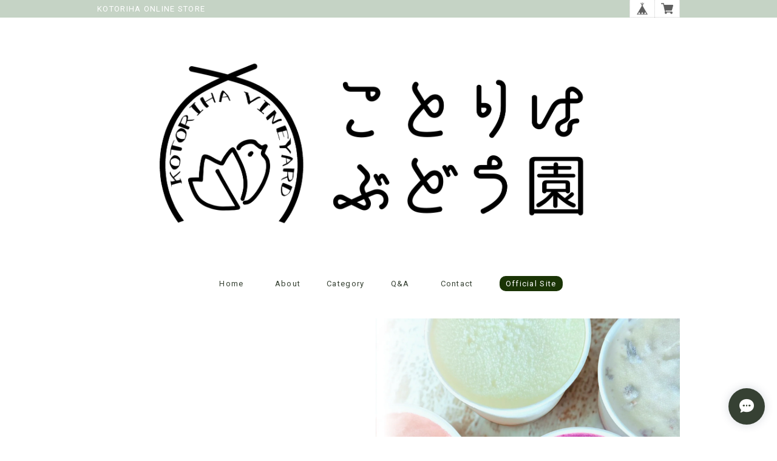

--- FILE ---
content_type: text/html; charset=UTF-8
request_url: https://shop.sensyubudo.com/
body_size: 31663
content:
<!DOCTYPE html>
<!--[if lt IE 7 ]><html class="ie ie6" lang="ja"> <![endif]-->
<!--[if IE 7 ]><html class="ie ie7" lang="ja"> <![endif]-->
<!--[if IE 8 ]><html class="ie ie8" lang="ja"> <![endif]-->
<!--[if (gte IE 9)|!(IE)]><!--><html lang="ja"> <!--<![endif]-->
<!-- AdSIST YDN sitegeneraltag -->
    <script async src="https://s.yimg.jp/images/listing/tool/cv/ytag.js"></script>
    <script>window.yjDataLayer = window.yjDataLayer || [];
    function ytag()
    {
        yjDataLayer.push(arguments);
    }
    ytag({"type":"ycl_cookie"});
    </script>
    <!--End AdSIST YDN sitegeneraltag -->
    <!-- AdSIST YDN Retargeting -->
    <script type="text/javascript" language="javascript">
      /* <![CDATA[ */
      var getMetaContent = function(propertyName) {
        var metas = document.getElementsByTagName('meta');

        for (var i = 0; i < metas.length; i++) {
          if (metas[i].getAttribute('property') === propertyName) {
            return metas[i].getAttribute('content');
          }
        }

        return '';
      }

      var getProductDetails = function () {
        window.yahoo_retargeting_id = 'FUR4PYC9P1';
        window.yahoo_retargeting_label = '';
        window.yahoo_retargeting_page_type = 'home';
        window.yahoo_retargeting_items = [
          { item_id: '', category_id: '', price: '', quantity: '' }
        ];

        
        // The Retargeting Script
        var script = document.createElement('script');
        script.src = 'https://b92.yahoo.co.jp/js/s_retargeting.js';
        document.body.appendChild(script);
      }

      window.onload = getProductDetails;
        /* ]]> */
    </script>
	
    <!--End AdSIST YDN Retargeting -->
	<!-- AdSIST Tool -->
<!-- Global site tag (gtag.js) - Google Ads: 332417607 -->
<script async src="https://www.googletagmanager.com/gtag/js?id=AW-332417607"></script>
<script>
  window.dataLayer = window.dataLayer || [];
  function gtag(){dataLayer.push(arguments);}
  gtag('js', new Date());

  gtag('config', 'AW-332417607');
</script>
<!---Event Snippet---->
<script>
    var getMetaContent = function(propertyName) {
        var metas = document.getElementsByTagName('meta');
        for (var i = 0; i < metas.length; i++) {
            if (metas[i].getAttribute('property') === propertyName) {
                return metas[i].getAttribute('content');
            }
        }
        return '';
    }

    </script>
<meta name="google-site-verification" content="iljOVNg1xGRMfr06NShBLyex3oelWZMKlSDDDl1zMUo" />
<!-- AdSIST Tool End -->
 <head>

<link rel="stylesheet" type="text/css" href="https://cf-baseassets.thebase.in/a6f4fb53a272ed34ba8737aede590f42/asset/shop/BASEshop-c04794395695aab12cc9.css"/><meta name="facebook-domain-verification" content="mmjzffycrnra3pg8gmnm82ppzdud3z" />
	<meta charset="utf-8">
	<meta name="copyright" content="BASE" />
	<title>ことりはぶどう園</title>
	<link rel='icon' type='image/png' href='//static.thebase.in/favicon.png' />
<link rel='apple-touch-icon' sizes='180x180' href='//static.thebase.in/apple-touch-icon.png' />
<link rel='apple-touch-icon-precomposed' href='//static.thebase.in/apple-touch-icon.png' />

	<script src='/js/jquery-1.8.2.min.js'></script>

	<meta name="BASE-Theme-Name" content="shop">
	<meta name="BASE-Theme-Version" content="1">

	
	
		<meta http-equiv="X-UA-Compatible" content="IE=8 ; IE=9" />
	<meta name="description" content="大阪泉州の泉州ぶどう" />
<meta name="keywords" content="泉州 ぶどう,大阪,贈り物" />
<meta property="fb:app_id" content="350947278320210" />
<meta property="og:description" content="大阪泉州の泉州ぶどう" />
<meta property="og:title" content="ことりはぶどう園 powered by BASE" />
<meta property="og:image" content="https://baseec-img-mng.akamaized.net/images/user/logo/6afba950bc0328da19e986a3d9a3729c.png?imformat=generic&q=90&im=Resize,width=1200,height=1200,aspect=fit,type=normal;Crop,width=1200,height=1200,gravity=Center,allowExpansion" />
<meta property="og:url" content="https://shop.sensyubudo.com/" />
<meta property="og:site_name" content="ことりはぶどう園 powered by BASE" />
<meta property="og:type" content="website" />
<meta name="twitter:card" content="summary_large_image" />
		<meta name="twitter:site" content="@BASEec" />
	<meta name="twitter:url" content="https://shop.sensyubudo.com/" />
<meta name="twitter:title" content="ことりはぶどう園 powered by BASE" />
<meta name="twitter:description" content="大阪泉州の泉州ぶどう" />
<meta name="twitter:image" content="https://baseec-img-mng.akamaized.net/images/user/logo/6afba950bc0328da19e986a3d9a3729c.png?imformat=generic&q=90&im=Resize,width=1200,height=1200,aspect=fit,type=normal;Crop,width=1200,height=1200,gravity=Center,allowExpansion" />

	
	    <link rel="stylesheet" type="text/css" href="https://basefile.s3.amazonaws.com/tohu-buyshop-jp/55e92b6914ff2/style.css">
	<script type="text/javascript" src="/item_label/js/ShopTemplate/labelpostion.js?1768288315038"></script>
		
		
	
	<!--[if IE]>
	<script src="https://html5shiv.googlecode.com/svn/trunk/html5.js"></script>
	<![endif]-->
	<!--[if lt IE 8 ]>
	<script src="https://ajax.googleapis.com/ajax/libs/chrome-frame/1/CFInstall.min.js"></script>
	<script>window.attachEvent('onload', function(){CFInstall.check({mode:'overlay'});});</script>
	<![endif]-->
	
    <meta name="viewport" content="width=device-width,initial-scale=1">
    
	<script src="/js/jquery.bottom-1.0.js"></script>
	<script src="/js/change_status.js?1768288315038"></script>
    <script src="https://basefile.akamaized.net/tohu-buyshop-jp/5a2f821458564/common.js"></script>

	<link rel="stylesheet" href="https://basefile.akamaized.net/tohu-buyshop-jp/5e56020545a58/common.css">
	<link rel="stylesheet" href="https://basefile.akamaized.net/tohu-buyshop-jp/5ee6a8fb5793a/shop_00.css">
	<link rel="stylesheet" type="text/css" href="https://basefile.akamaized.net/tohu-buyshop-jp/5eef78d06eb2d/tohu_style.css">
	<link href='https://fonts.googleapis.com/css?family=Roboto:400,500,700' rel='stylesheet' type='text/css'>
	<style type="text/css">
		body{font-family:serif;</style>
	


<style type="text/css">
body { 
        background-image: none;
        background-color: #FFFFFF;
     }
</style>

<style type="text/css">
/* ＜ナビゲーション＞カテゴリースクロール表示（SP用）ON/OFF */

/* 商品説明カスタム App */
#appsItemDetailCustom #appsItemDetailCustomTag .appsItemDetailCustomTag_heading {
    font-size: 16px !important;
    line-height: 1.5 !important;
    margin: 40px 0 20px !important;
}
#appsItemDetailCustom #appsItemDetailCustomTag .appsItemDetailCustomTag_description {
	font-size: 13px !important;
    line-height: 1.5 !important;
    margin: 0 0 20px !important;
}
.appsItemDetailCustomTag_slider .baseCarousel__indicator {
    cursor: auto !important;
}
.appsItemDetailCustomTag_slider .baseCarousel__indicator-button {
    width: 8px !important;
    height: 8px !important;
    background-color: #384359 !important;
    opacity:0.4 !important;
}
.appsItemDetailCustomTag_slider .baseCarousel__indicator-button[aria-disabled=true] {
    cursor: auto !important;
    background-color: #f8f9fa !important;
    opacity:1 !important;
}
.appsItemDetailCustomTag_slider .baseCarousel__caption {
    font-size: 13px !important;
    margin-top: 8px !important;
    line-height: 1.5 !important;
}
@media screen and (max-width: 480px){
   .appsItemDetailCustomTag_slider .baseCarousel__indicator {
        width: 30px !important;
    }
    .appsItemDetailCustomTag_slider .baseCarousel__indicator-button {
        width: 10px !important;
        height: 10px !important;
    }
}

/* プライバシーポリシー */
#privacy, #law {
        background:  #fff;
}

/* もっと見るボタン */
#products .more_btn {
    margin: 0 auto;
    text-align: center;
}
#products .more_btn span {
    border-radius: 20px;
    margin: 0 auto;
    padding: 6px 10% 5px;
    display: inline-block;
    font-size: 12px;
    color:#666;
    background: #eee;
    box-sizing: border-box;
    max-width: 60%;
    cursor: pointer;
    -webkit-transition-duration: 0.2s;
    -moz-transition-duration: 0.2s;
    -o-transition-duration: 0.2s;
    transition-duration: 0.2s;
}

/* 予約販売 */
    /* TOPページ */
    .tempTop .product_list.row .preOrderlabel span,
    .tempTop.tempDetail .preOrder .preOrder__label {
    background: #C5DEAD !important;
    color:#666 !important;
    }
    /* 商品ページ */
    .preOrder{
        font-size: 15px;
        background: #efefef;
        padding:10px;
        text-align: center;
        width: 100%;
        box-sizing: border-box;
        color: #333333;
        margin: 20px auto;
    }
    .preOrder p{
        margin:0;
    }
    .preOrder__label{
        padding: 0 0 0.2em;
    }

/* ロゴサイズ指定 */

/* 販売期間設定 */
    /* TOPページ */
    .tempTop .waitingForSale,
    .tempTop .endOfSale,
    .tempTop .soldout{
        font-size: 12px;
        color:#D3B900;
        padding:0.7em 0 0;
        margin:0 auto;
    }
    .tempTop .soldout p{
        margin:0 auto;
    }
    /* 商品ページ */
    .tempDetail p.waitingForSale,
    .tempDetail p.endOfSale{
        font-size: 15px;
        padding: 0.5em 0;
        margin: 0 auto;
    }
    .tempDetail p.attention.salesPeriod--term,
    .tempDetail p.attention.salesPeriod--willStart,
    .tempDetail p.attention.salesPeriod--finish{
        font-size: 15px;
        background: #efefef;
        padding:10px;
        margin: 0 auto 20px;
        text-align: center;
        width: 100%;
        box-sizing: border-box;
        color: #333333;
    }
    .tempDetail #itemAttention{
        width: 100%;
        margin: 20px 0 0;
    }
    .tempDetail .purchaseButton__btn{
        font-family: Arial, Helvetica, "ヒラギノ角ゴ Pro W3","Hiragino Kaku Gothic Pro", Osaka, "ＭＳ Ｐゴシック",sans-serif;
        display:block;
        line-height: 1.8;
        font-size:15px;
        margin: 10px 0 30px 270px;
        float: right;
        background-color: #666666;
        padding: 10px 5px;
        text-align: center;
        color: white;
        cursor: pointer;
        width: 100%;
        border: 0px;
        -webkit-transition-duration: 0.2s;
        -moz-transition-duration: 0.2s;
        -o-transition-duration: 0.2s;
        transition-duration: 0.2s;
        -webkit-transition-timing-function: ease-in-out;
        -moz-transition-timing-function: ease-in-out;
        -o-transition-timing-function: ease-in-out;
        transition-timing-function: ease-in-out;
        box-sizing: border-box;
    }
    .tempDetail .purchaseButton__btn:hover{
        opacity:0.7;
        
    }
    .tempDetail section.row span.price_soldout {
        color: #D3B900;
    }
    @media screen and (max-width: 768px){
    }
    @media screen and (max-width: 480px){
    }
    /* モーダルウィンドウ */
    #salesPeriodModal .salesPeriodModal__btn--submit {
        background: #666666 !important;
    }

/* コイン */

/* 関連商品 */
#relatedListWrapper {
        background-color:#fff;
    }
#relatedList {
    width:96%;
    max-width:960px;
    border-top:1px #ccc solid;
    border-color:#eee;
    margin:0 auto;
    padding:35px 0 50px;
        padding:35px 0 50px;
            padding:35px 0 50px;
            }
#relatedList .ttl {
    margin: 0 auto 50px;
    font-size: 16px;
    width: 100%;
    text-align: center;
    font-family: 'Roboto', sans-serif;
    font-weight: 400;
    letter-spacing: 0.1em;
}
#relatedList h2.ttl span {
    color: #222;
    border-color: #222;
    letter-spacing: 0.1em;
}
#relatedList h2.ttl span {
    border-bottom: 3px solid #666;
    padding: 0 0 7px;
}
#relatedList ul {
    overflow:Hidden;
    margin:0 7%;
}
#relatedList ul li {
    float:left;
    width: 30%;
    padding-right: 5%;
}
#relatedList ul li:nth-child(3n) {
		padding-right: 0;
	}
#relatedList ul li img {
    width:100%;
    max-width:640px;
}
#relatedList ul li dl dd {
    margin: 10px 0 5px;
    font-size: 12px;
    line-height: 19px;
}
@media screen and (max-width: 768px){
    #relatedList ul {
    margin:0 2%;
    }
}
@media screen and (max-width: 480px){
    #relatedList ul {
       margin:0 2%;
    }
	#relatedList ul li {
		width:44.8% !important;
    	padding-right: 10%;
    	padding-bottom: 30px !important;
		padding-left:0;
	}
	/*Firefoxだけに適用されるCSSハック*/
	@-moz-document url-prefix() {
		#relatedList ul li {
			width:44.8% !important;
		}
	}
	#relatedList ul li:nth-child(3n) {
		padding-right: 10%;
	}
	#relatedList ul li:nth-child(even) {
		padding-right:0;
	}
}

/* ナビゲーション（カテゴリー） */
.template #category-menu .category-list ul {
    background-color:#F3FAF1;
}
.template #category-menu .category-list ul.appsItemCategoryTag_lowerchild {
    background-color:#F3FAF1;
}
@media screen and (max-width: 768px){
    .template #category-menu .category-list ul {
        background-color:#eee;
    }
}
@media screen and (max-width: 480px){
    .template #category-menu .category-list ul {
        background-color:#eee;
    }
}
/* カートボタン */
.tempDetail .purchaseButton__btn {
    background-color: #999999;
}
/* セール価格 */
.tempTop .price .proper {
    font-size: 11px;
    color:#222;
}
.tempTop .price.rate {
    padding:0.2em 0 0;
}
.tempTop .price.rate span {
    font-size: 11px;
    color:#D3B900;
    border:solid 1px #D3B900;
    padding:0.2em 0.5em;
}
.tempTop .price.sale {
    font-size: 12px;
    color:#D3B900;
    padding:0.9em 0 0;
}
.tempDetail .price .proper,
.tempDetail .price_del .proper{
    font-size: 15px;
    margin-top: 0;
    position: relative;
    display: inline-block;
    padding: 0 28px 0 0;
    color: #000;
    vertical-align: middle;
    text-decoration: none;
    font-size: 15px;
}
.tempDetail .price .proper::before,
.tempDetail .price_del .proper::before{
    position: absolute;
    top: 0;
    bottom: 0;
    margin: auto 0;
    content: "";
    vertical-align: middle;
    right: 7px;
    box-sizing: border-box;
    width: 7px;
    height: 4px;
    border: 4px solid transparent;
    border-left: 7px solid #222;
}
.tempDetail .price.rate,
.tempDetail .price_del.rate{
    margin-top:0;
    margin-bottom:0;
    padding:0;
}
.tempDetail .price.rate span,
.tempDetail .price_del.rate span{
    font-size: 11px;
    color:#D3B900;
    border:solid 1px #D3B900;
    padding:0.2em 0.5em;
}
.tempDetail .price.sale,
.tempDetail .price_del.sale{
    font-size: 20px;
    color:#D3B900;
    padding:0;
    margin: 0.2em auto 0;
}
.tempDetail .price_del,
.tempDetail .price_del.sale .proper{
    text-decoration: line-through;
}

#Mainvisual{
    	background-color:  #fff;
	}

#recommendWrapper{
    	background-color:  #fff;
    }

#infoWrapper{
    	background-color:  #fff;
	}
#infoWrapper .txt{
    }

#mainHeader{
		background-color:  #fff;
	}		
#mainHeader .headerCol h1 {
	float:left;	
	text-align: left;
}
#mainHeader #logo{
	margin: 0 auto;
	padding-top: 30px;
}
#mainHeader .headerCol #mainNavi {
	float:right;	
}
#mainHeader .headerCol #mainNavi #main_navigation {
	padding-top: 40px;
	margin-bottom:0;
}
	.nav.fixed {
    	position: fixed;
    	top: 0;
    	left: 0;
    	width: 100%;
		z-index:1010;
	}
		
	#mainHeader .headerCol h1 {
		float:none;	
		width:auto;
    	text-align: center;
	}
	#mainHeader #logo img{
		max-width: 100%;
		width:auto;
	}
	#mainHeader #logo{
		max-width: 100%;
		margin: 0 auto;
		padding-top: 50px;
    	padding-left:0 !important;
	}
	#mainHeader .headerCol #mainNavi {
    	float:none;	
		margin:0 auto;
	}
	#mainHeader .headerCol #mainNavi #main_navigation {
		padding-top: 50px;
		margin-bottom:20px;
	}
	.nav.fixed {
        position:static;
	}
	.tempTop > h2 {
    	text-align: center !important;
	}
	.tempTop .product_list.row {
    	text-align: left !important;
	}
	#mainHeader .headerCol #mainNavi #main_navigation .menubtn {
		float:none !important;
		margin:0 auto;
		padding-left:0 !important;
		padding-right:0!important;
	}
	#mainHeader .headerCol #mainNavi #main_navigation li {
		text-align: left;
		max-width:100%;
	}
	@media screen and (max-width: 768px){
		#mainHeader #logo {
	    	padding-top: 50px !important;
		}
		#mainHeader .headerCol #mainNavi #main_navigation {
	    	padding-top: 20px;
		    margin-bottom:20px;
		}
		#mainHeader .headerCol .menubtn {
	        display: block;
	        float: none;
	        margin: 0 0;
	        text-align: center;
	        width:100%;
	        padding: 1.5em 0 0;
        }
	}
	@media screen and (max-width: 480px){
		#mainHeader .headerCol h1 {
    		float:none !important;	
		    width:100% !important;
		    width:  !important;
    		text-align: center !important;
		    padding-left:0 !important;
		}
		#mainHeader #logo {
    		padding-top: 30px !important;
	    	padding-left: 5% !important;
    		padding-right: 5% !important;
		}
		#mainHeader .headerCol #mainNavi #main_navigation {
	    	padding-top: 20px !important;
	    	margin-bottom: 10px;
		}
	   	.tempDetail header {
	    	margin-bottom:0;
		}
		#mainHeader .headerCol #mainNavi {
	    	float:none !important;	
		    margin:0 auto !important;
		}
		#mainHeader .headerCol #mainNavi #main_navigation .menubtn {
		    float:none !important;
		    margin:0 auto;
		    padding: 0 0 10px !important;
		}
	}
		
				
		
	.mainHeaderNavColor {
		color: #364133;
	}
		
#Shoulder {
	background-color:  #C5D3C5;
	}
		
		
	
#mainHeader .headerCol #mainNavi .sitelink a {
	background-color:  #1A3405;
}
		
	#products ul.product_list li {
		width:29.9%;
    	padding-right: 5%;
    	padding-bottom: 50px;
	    padding-left:0;
}
	/*Firefoxだけに適用されるCSSハック*/
    @-moz-document url-prefix() {
        #products ul.product_list li {
            width:29.9%;
        }
    }
	#products ul.product_list li:nth-child(3n) {
    	padding-right:0;
	}
		
		
@media screen and (max-width: 767px){
	#products ul.product_list li {
		width:29.8% !important;
    	padding-right:5%;
    	padding-bottom: 40px !important;
		padding-left:0;
	}
	/*Firefoxだけに適用されるCSSハック*/
    @-moz-document url-prefix() {
    	#products ul.product_list li {
    		width:29.8% !important;
    	}
    }
	#products ul.product_list li:nth-child(4n) {
		padding-right: 5%;
	}
	#products ul.product_list li:nth-child(3n) {
		padding-right:0;
	}		
}
@media screen and (max-width: 480px){
	#products ul.product_list li {
		width:46.8% !important;
    	padding-right: 6%;
    	padding-bottom: 30px !important;
		padding-left:0;
	}
	/*Firefoxだけに適用されるCSSハック*/
	@-moz-document url-prefix() {
		#products ul.product_list li {
			width:46.8% !important;
		}
	}
	#products ul.product_list li:nth-child(3n) {
		padding-right: 6%;
	}
	#products ul.product_list li:nth-child(4n) {
		padding-right:0;
	}
	#products ul.product_list li:nth-child(even) {
		padding-right:0;
	}
}
		
#mainFooter{
			background-color:  #eee;
	}


    /*＜基本＞文字色*/
    .main #about h2,
    .main #about h2 a,
    .main #about p,
    .main #about .read_more a,
    .main .blog_body p,
    .inquirySection h1,
    .inquirySection p,
    .inquirySection dl dt span,
    .inquirySection dl dt,
    .inquirySection dl dd,
    #privacy h2,
    #law h2,#privacy h3,
    #law h3,#privacy p, #law p {
        color: #5B6552;
    }
    /*ナビゲーション*/
            #mainHeader .headerCol #mainNavi #main_navigation li .mainHeaderNavColor {
            color:#364133;
        }
        /*＜ロゴ＞文字色*/
    a#logo {
        color:#FFFFFF;
    }
    /*＜ショルダー＞文字色*/
    #Shoulder .shoulderCol p {
        color:#FFFFFF;
    }
    /*＜外部リンク＞文字色*/
    #mainHeader .headerCol #mainNavi .sitelink a {
        color:#fff;
    }
    /*＜おすすめ商品＞文字色*/
    #recommend h2.ttl span {
        color: #222;
        border-color: #222;
        letter-spacing:0.1em;
    }
    /*＜ご案内＞文字色*/
    #info h2.ttl span {
        color: #222;
        border-color: #222;
        letter-spacing:0.1em;
    }
    #info p {
        color: #222;
    }
    /*＜商品一覧＞文字色*/
    #products h2.ttl span {
        color: #222;
        border-color: #222;
        letter-spacing:0.1em;
    }
    #products h2,#products .price {
        color: #222;
    }
    #products h2.show_on_hover {
        color: #222;
    }
    #products .price {
        color: #222;
    }
    #products .endOfSale{
        color: #920515;
    }
    /*＜フッター＞文字色*/
    #mainFooter ul.clearfix li a,.copyright {
        color: #777;
    }
    /*＜商品詳細＞文字色*/
    .tempDetail .descri h2,
    .tempDetail p.price,
    .tempDetail .product .attention,
    #itemDetailBox .txt,
    .tempDetail #reportBtn a,
    #itemDetailBox a,
    .tempDetail p.explanation,
    .tempDetail #postageOpen,
    #appsItemDetailCustom #appsItemDetailCustomTag,
    .tempDetail section.row #purchase_form label,
    .review01,
    .review01__date{
        color: #666;
    }
    /*＜関連商品＞文字色*/
    #relatedList h2.ttl span {
        color: #222;
        border-color: #222;
        letter-spacing:0.1em;
    }
    #relatedList h2,#relatedList .price {
        color: #222;
    }

	</style>

	<!--[if lt IE 9]>
	<script src="//dhskp7m6mg2zv.cloudfront.net/theme_assets/shared/js/html5shiv.js"></script>
	<![endif]-->

	<script type="text/javascript">
	var _gaq = _gaq || [];
	var gtag = gtag || function(){};
</script>
			<script>
window.dataLayer = window.dataLayer || [];
window.dataLayer.push({

	
						'shopTheme': "my_theme_20271",
		
				'shopId': "budosensyu",

				
				
				
	
		});
</script>


<!-- Google Tag Manager for thebase.in-->
<noscript><iframe src="//www.googletagmanager.com/ns.html?id=GTM-K652NBTK"
height="0" width="0" style="display:none;visibility:hidden"></iframe></noscript>
<script>(function(w,d,s,l,i){w[l]=w[l]||[];w[l].push({'gtm.start':
new Date().getTime(),event:'gtm.js'});var f=d.getElementsByTagName(s)[0],
j=d.createElement(s),dl=l!='dataLayer'?'&l='+l:'';j.async=true;j.src=
'//www.googletagmanager.com/gtm.js?id='+i+dl;f.parentNode.insertBefore(j,f);
})(window,document,'script','dataLayer','GTM-K652NBTK');</script>
<!-- End Google Tag Manager -->

<script type="text/javascript">


</script>

	


<!-- Global site tag (gtag.js) -->
<script async src="https://www.googletagmanager.com/gtag/js?id=17084264281&l=gtagDataLayer"></script>
<script>  window.gtagDataLayer = window.gtagDataLayer || [];
  function gtag(){gtagDataLayer.push(arguments);}
  gtag('js', new Date());
  gtag('set', 'linker', {
    'domains': ['shop.sensyubudo.com', 'c.thebase.in']
  });

      gtag('config', 'AW-17084264281', {
    'ecomm_pagetype': 'home',
  });
  </script>
<!-- End Global site tag -->



	<!-- Facebook Pixel Code -->
	<script>
		!function(f,b,e,v,n,t,s){if(f.fbq)return;n=f.fbq=function(){n.callMethod?
			n.callMethod.apply(n,arguments):n.queue.push(arguments)};if(!f._fbq)f._fbq=n;
			n.push=n;n.loaded=!0;n.version='2.0';n.queue=[];t=b.createElement(e);t.async=!0;
			t.src=v;s=b.getElementsByTagName(e)[0];s.parentNode.insertBefore(t,s)}(window,
			document,'script','https://connect.facebook.net/en_US/fbevents.js');

			
		fbq('init', '175690494534077', {}, { agent: 'plthebase' });
		fbq('trackSingle', '175690494534077', 'PageView');

				data = null;
				if (data) {
			(function(data) {
				window.addEventListener('load', function() {
					$.ajax({
						type: 'POST',
						url: "https://shop.sensyubudo.com/facebook/conversion/",
						dataType: 'json',
						data: data,
						success: function (data) {},
					})
				})
			})(data)
		}

	</script>
	<!-- End Facebook Pixel Code -->


	


<meta name="cot:primaryColor" content="#252525"><meta name="cot:accentColor" content="#029688"><meta name="cot:textColor" content="#252525"><meta name="cot:lightTextColor" content="#ffffff"><meta name="cot:complementaryColor" content="#364133"><meta name="cot:titleColor" content="#252525">

	

	<script type="text/javascript">
		;window.NREUM||(NREUM={});NREUM.init={distributed_tracing:{enabled:true},privacy:{cookies_enabled:true},ajax:{deny_list:["bam.nr-data.net"]}};

		;NREUM.loader_config={accountID:"2907216",trustKey:"2804831",agentID:"663072695",licenseKey:"NRJS-4c41e18b2dabf750af0",applicationID:"663072695"}
		;NREUM.info={beacon:"bam.nr-data.net",errorBeacon:"bam.nr-data.net",licenseKey:"NRJS-4c41e18b2dabf750af0",applicationID:"663072695",sa:1}

		;/*! For license information please see nr-loader-spa-1.236.0.min.js.LICENSE.txt */
		(()=>{"use strict";var e,t,r={5763:(e,t,r)=>{r.d(t,{P_:()=>l,Mt:()=>g,C5:()=>s,DL:()=>v,OP:()=>T,lF:()=>D,Yu:()=>y,Dg:()=>h,CX:()=>c,GE:()=>b,sU:()=>_});var n=r(8632),i=r(9567);const o={beacon:n.ce.beacon,errorBeacon:n.ce.errorBeacon,licenseKey:void 0,applicationID:void 0,sa:void 0,queueTime:void 0,applicationTime:void 0,ttGuid:void 0,user:void 0,account:void 0,product:void 0,extra:void 0,jsAttributes:{},userAttributes:void 0,atts:void 0,transactionName:void 0,tNamePlain:void 0},a={};function s(e){if(!e)throw new Error("All info objects require an agent identifier!");if(!a[e])throw new Error("Info for ".concat(e," was never set"));return a[e]}function c(e,t){if(!e)throw new Error("All info objects require an agent identifier!");a[e]=(0,i.D)(t,o),(0,n.Qy)(e,a[e],"info")}var u=r(7056);const d=()=>{const e={blockSelector:"[data-nr-block]",maskInputOptions:{password:!0}};return{allow_bfcache:!0,privacy:{cookies_enabled:!0},ajax:{deny_list:void 0,enabled:!0,harvestTimeSeconds:10},distributed_tracing:{enabled:void 0,exclude_newrelic_header:void 0,cors_use_newrelic_header:void 0,cors_use_tracecontext_headers:void 0,allowed_origins:void 0},session:{domain:void 0,expiresMs:u.oD,inactiveMs:u.Hb},ssl:void 0,obfuscate:void 0,jserrors:{enabled:!0,harvestTimeSeconds:10},metrics:{enabled:!0},page_action:{enabled:!0,harvestTimeSeconds:30},page_view_event:{enabled:!0},page_view_timing:{enabled:!0,harvestTimeSeconds:30,long_task:!1},session_trace:{enabled:!0,harvestTimeSeconds:10},harvest:{tooManyRequestsDelay:60},session_replay:{enabled:!1,harvestTimeSeconds:60,sampleRate:.1,errorSampleRate:.1,maskTextSelector:"*",maskAllInputs:!0,get blockClass(){return"nr-block"},get ignoreClass(){return"nr-ignore"},get maskTextClass(){return"nr-mask"},get blockSelector(){return e.blockSelector},set blockSelector(t){e.blockSelector+=",".concat(t)},get maskInputOptions(){return e.maskInputOptions},set maskInputOptions(t){e.maskInputOptions={...t,password:!0}}},spa:{enabled:!0,harvestTimeSeconds:10}}},f={};function l(e){if(!e)throw new Error("All configuration objects require an agent identifier!");if(!f[e])throw new Error("Configuration for ".concat(e," was never set"));return f[e]}function h(e,t){if(!e)throw new Error("All configuration objects require an agent identifier!");f[e]=(0,i.D)(t,d()),(0,n.Qy)(e,f[e],"config")}function g(e,t){if(!e)throw new Error("All configuration objects require an agent identifier!");var r=l(e);if(r){for(var n=t.split("."),i=0;i<n.length-1;i++)if("object"!=typeof(r=r[n[i]]))return;r=r[n[n.length-1]]}return r}const p={accountID:void 0,trustKey:void 0,agentID:void 0,licenseKey:void 0,applicationID:void 0,xpid:void 0},m={};function v(e){if(!e)throw new Error("All loader-config objects require an agent identifier!");if(!m[e])throw new Error("LoaderConfig for ".concat(e," was never set"));return m[e]}function b(e,t){if(!e)throw new Error("All loader-config objects require an agent identifier!");m[e]=(0,i.D)(t,p),(0,n.Qy)(e,m[e],"loader_config")}const y=(0,n.mF)().o;var w=r(385),x=r(6818);const A={buildEnv:x.Re,bytesSent:{},queryBytesSent:{},customTransaction:void 0,disabled:!1,distMethod:x.gF,isolatedBacklog:!1,loaderType:void 0,maxBytes:3e4,offset:Math.floor(w._A?.performance?.timeOrigin||w._A?.performance?.timing?.navigationStart||Date.now()),onerror:void 0,origin:""+w._A.location,ptid:void 0,releaseIds:{},session:void 0,xhrWrappable:"function"==typeof w._A.XMLHttpRequest?.prototype?.addEventListener,version:x.q4},E={};function T(e){if(!e)throw new Error("All runtime objects require an agent identifier!");if(!E[e])throw new Error("Runtime for ".concat(e," was never set"));return E[e]}function _(e,t){if(!e)throw new Error("All runtime objects require an agent identifier!");E[e]=(0,i.D)(t,A),(0,n.Qy)(e,E[e],"runtime")}function D(e){return function(e){try{const t=s(e);return!!t.licenseKey&&!!t.errorBeacon&&!!t.applicationID}catch(e){return!1}}(e)}},9567:(e,t,r)=>{r.d(t,{D:()=>i});var n=r(50);function i(e,t){try{if(!e||"object"!=typeof e)return(0,n.Z)("Setting a Configurable requires an object as input");if(!t||"object"!=typeof t)return(0,n.Z)("Setting a Configurable requires a model to set its initial properties");const r=Object.create(Object.getPrototypeOf(t),Object.getOwnPropertyDescriptors(t)),o=0===Object.keys(r).length?e:r;for(let a in o)if(void 0!==e[a])try{"object"==typeof e[a]&&"object"==typeof t[a]?r[a]=i(e[a],t[a]):r[a]=e[a]}catch(e){(0,n.Z)("An error occurred while setting a property of a Configurable",e)}return r}catch(e){(0,n.Z)("An error occured while setting a Configurable",e)}}},6818:(e,t,r)=>{r.d(t,{Re:()=>i,gF:()=>o,q4:()=>n});const n="1.236.0",i="PROD",o="CDN"},385:(e,t,r)=>{r.d(t,{FN:()=>a,IF:()=>u,Nk:()=>f,Tt:()=>s,_A:()=>o,il:()=>n,pL:()=>c,v6:()=>i,w1:()=>d});const n="undefined"!=typeof window&&!!window.document,i="undefined"!=typeof WorkerGlobalScope&&("undefined"!=typeof self&&self instanceof WorkerGlobalScope&&self.navigator instanceof WorkerNavigator||"undefined"!=typeof globalThis&&globalThis instanceof WorkerGlobalScope&&globalThis.navigator instanceof WorkerNavigator),o=n?window:"undefined"!=typeof WorkerGlobalScope&&("undefined"!=typeof self&&self instanceof WorkerGlobalScope&&self||"undefined"!=typeof globalThis&&globalThis instanceof WorkerGlobalScope&&globalThis),a=""+o?.location,s=/iPad|iPhone|iPod/.test(navigator.userAgent),c=s&&"undefined"==typeof SharedWorker,u=(()=>{const e=navigator.userAgent.match(/Firefox[/\s](\d+\.\d+)/);return Array.isArray(e)&&e.length>=2?+e[1]:0})(),d=Boolean(n&&window.document.documentMode),f=!!navigator.sendBeacon},1117:(e,t,r)=>{r.d(t,{w:()=>o});var n=r(50);const i={agentIdentifier:"",ee:void 0};class o{constructor(e){try{if("object"!=typeof e)return(0,n.Z)("shared context requires an object as input");this.sharedContext={},Object.assign(this.sharedContext,i),Object.entries(e).forEach((e=>{let[t,r]=e;Object.keys(i).includes(t)&&(this.sharedContext[t]=r)}))}catch(e){(0,n.Z)("An error occured while setting SharedContext",e)}}}},8e3:(e,t,r)=>{r.d(t,{L:()=>d,R:()=>c});var n=r(2177),i=r(1284),o=r(4322),a=r(3325);const s={};function c(e,t){const r={staged:!1,priority:a.p[t]||0};u(e),s[e].get(t)||s[e].set(t,r)}function u(e){e&&(s[e]||(s[e]=new Map))}function d(){let e=arguments.length>0&&void 0!==arguments[0]?arguments[0]:"",t=arguments.length>1&&void 0!==arguments[1]?arguments[1]:"feature";if(u(e),!e||!s[e].get(t))return a(t);s[e].get(t).staged=!0;const r=[...s[e]];function a(t){const r=e?n.ee.get(e):n.ee,a=o.X.handlers;if(r.backlog&&a){var s=r.backlog[t],c=a[t];if(c){for(var u=0;s&&u<s.length;++u)f(s[u],c);(0,i.D)(c,(function(e,t){(0,i.D)(t,(function(t,r){r[0].on(e,r[1])}))}))}delete a[t],r.backlog[t]=null,r.emit("drain-"+t,[])}}r.every((e=>{let[t,r]=e;return r.staged}))&&(r.sort(((e,t)=>e[1].priority-t[1].priority)),r.forEach((e=>{let[t]=e;a(t)})))}function f(e,t){var r=e[1];(0,i.D)(t[r],(function(t,r){var n=e[0];if(r[0]===n){var i=r[1],o=e[3],a=e[2];i.apply(o,a)}}))}},2177:(e,t,r)=>{r.d(t,{c:()=>f,ee:()=>u});var n=r(8632),i=r(2210),o=r(1284),a=r(5763),s="nr@context";let c=(0,n.fP)();var u;function d(){}function f(e){return(0,i.X)(e,s,l)}function l(){return new d}function h(){u.aborted=!0,u.backlog={}}c.ee?u=c.ee:(u=function e(t,r){var n={},c={},f={},g=!1;try{g=16===r.length&&(0,a.OP)(r).isolatedBacklog}catch(e){}var p={on:b,addEventListener:b,removeEventListener:y,emit:v,get:x,listeners:w,context:m,buffer:A,abort:h,aborted:!1,isBuffering:E,debugId:r,backlog:g?{}:t&&"object"==typeof t.backlog?t.backlog:{}};return p;function m(e){return e&&e instanceof d?e:e?(0,i.X)(e,s,l):l()}function v(e,r,n,i,o){if(!1!==o&&(o=!0),!u.aborted||i){t&&o&&t.emit(e,r,n);for(var a=m(n),s=w(e),d=s.length,f=0;f<d;f++)s[f].apply(a,r);var l=T()[c[e]];return l&&l.push([p,e,r,a]),a}}function b(e,t){n[e]=w(e).concat(t)}function y(e,t){var r=n[e];if(r)for(var i=0;i<r.length;i++)r[i]===t&&r.splice(i,1)}function w(e){return n[e]||[]}function x(t){return f[t]=f[t]||e(p,t)}function A(e,t){var r=T();p.aborted||(0,o.D)(e,(function(e,n){t=t||"feature",c[n]=t,t in r||(r[t]=[])}))}function E(e){return!!T()[c[e]]}function T(){return p.backlog}}(void 0,"globalEE"),c.ee=u)},5546:(e,t,r)=>{r.d(t,{E:()=>n,p:()=>i});var n=r(2177).ee.get("handle");function i(e,t,r,i,o){o?(o.buffer([e],i),o.emit(e,t,r)):(n.buffer([e],i),n.emit(e,t,r))}},4322:(e,t,r)=>{r.d(t,{X:()=>o});var n=r(5546);o.on=a;var i=o.handlers={};function o(e,t,r,o){a(o||n.E,i,e,t,r)}function a(e,t,r,i,o){o||(o="feature"),e||(e=n.E);var a=t[o]=t[o]||{};(a[r]=a[r]||[]).push([e,i])}},3239:(e,t,r)=>{r.d(t,{bP:()=>s,iz:()=>c,m$:()=>a});var n=r(385);let i=!1,o=!1;try{const e={get passive(){return i=!0,!1},get signal(){return o=!0,!1}};n._A.addEventListener("test",null,e),n._A.removeEventListener("test",null,e)}catch(e){}function a(e,t){return i||o?{capture:!!e,passive:i,signal:t}:!!e}function s(e,t){let r=arguments.length>2&&void 0!==arguments[2]&&arguments[2],n=arguments.length>3?arguments[3]:void 0;window.addEventListener(e,t,a(r,n))}function c(e,t){let r=arguments.length>2&&void 0!==arguments[2]&&arguments[2],n=arguments.length>3?arguments[3]:void 0;document.addEventListener(e,t,a(r,n))}},4402:(e,t,r)=>{r.d(t,{Ht:()=>u,M:()=>c,Rl:()=>a,ky:()=>s});var n=r(385);const i="xxxxxxxx-xxxx-4xxx-yxxx-xxxxxxxxxxxx";function o(e,t){return e?15&e[t]:16*Math.random()|0}function a(){const e=n._A?.crypto||n._A?.msCrypto;let t,r=0;return e&&e.getRandomValues&&(t=e.getRandomValues(new Uint8Array(31))),i.split("").map((e=>"x"===e?o(t,++r).toString(16):"y"===e?(3&o()|8).toString(16):e)).join("")}function s(e){const t=n._A?.crypto||n._A?.msCrypto;let r,i=0;t&&t.getRandomValues&&(r=t.getRandomValues(new Uint8Array(31)));const a=[];for(var s=0;s<e;s++)a.push(o(r,++i).toString(16));return a.join("")}function c(){return s(16)}function u(){return s(32)}},7056:(e,t,r)=>{r.d(t,{Bq:()=>n,Hb:()=>o,oD:()=>i});const n="NRBA",i=144e5,o=18e5},7894:(e,t,r)=>{function n(){return Math.round(performance.now())}r.d(t,{z:()=>n})},7243:(e,t,r)=>{r.d(t,{e:()=>o});var n=r(385),i={};function o(e){if(e in i)return i[e];if(0===(e||"").indexOf("data:"))return{protocol:"data"};let t;var r=n._A?.location,o={};if(n.il)t=document.createElement("a"),t.href=e;else try{t=new URL(e,r.href)}catch(e){return o}o.port=t.port;var a=t.href.split("://");!o.port&&a[1]&&(o.port=a[1].split("/")[0].split("@").pop().split(":")[1]),o.port&&"0"!==o.port||(o.port="https"===a[0]?"443":"80"),o.hostname=t.hostname||r.hostname,o.pathname=t.pathname,o.protocol=a[0],"/"!==o.pathname.charAt(0)&&(o.pathname="/"+o.pathname);var s=!t.protocol||":"===t.protocol||t.protocol===r.protocol,c=t.hostname===r.hostname&&t.port===r.port;return o.sameOrigin=s&&(!t.hostname||c),"/"===o.pathname&&(i[e]=o),o}},50:(e,t,r)=>{function n(e,t){"function"==typeof console.warn&&(console.warn("New Relic: ".concat(e)),t&&console.warn(t))}r.d(t,{Z:()=>n})},2587:(e,t,r)=>{r.d(t,{N:()=>c,T:()=>u});var n=r(2177),i=r(5546),o=r(8e3),a=r(3325);const s={stn:[a.D.sessionTrace],err:[a.D.jserrors,a.D.metrics],ins:[a.D.pageAction],spa:[a.D.spa],sr:[a.D.sessionReplay,a.D.sessionTrace]};function c(e,t){const r=n.ee.get(t);e&&"object"==typeof e&&(Object.entries(e).forEach((e=>{let[t,n]=e;void 0===u[t]&&(s[t]?s[t].forEach((e=>{n?(0,i.p)("feat-"+t,[],void 0,e,r):(0,i.p)("block-"+t,[],void 0,e,r),(0,i.p)("rumresp-"+t,[Boolean(n)],void 0,e,r)})):n&&(0,i.p)("feat-"+t,[],void 0,void 0,r),u[t]=Boolean(n))})),Object.keys(s).forEach((e=>{void 0===u[e]&&(s[e]?.forEach((t=>(0,i.p)("rumresp-"+e,[!1],void 0,t,r))),u[e]=!1)})),(0,o.L)(t,a.D.pageViewEvent))}const u={}},2210:(e,t,r)=>{r.d(t,{X:()=>i});var n=Object.prototype.hasOwnProperty;function i(e,t,r){if(n.call(e,t))return e[t];var i=r();if(Object.defineProperty&&Object.keys)try{return Object.defineProperty(e,t,{value:i,writable:!0,enumerable:!1}),i}catch(e){}return e[t]=i,i}},1284:(e,t,r)=>{r.d(t,{D:()=>n});const n=(e,t)=>Object.entries(e||{}).map((e=>{let[r,n]=e;return t(r,n)}))},4351:(e,t,r)=>{r.d(t,{P:()=>o});var n=r(2177);const i=()=>{const e=new WeakSet;return(t,r)=>{if("object"==typeof r&&null!==r){if(e.has(r))return;e.add(r)}return r}};function o(e){try{return JSON.stringify(e,i())}catch(e){try{n.ee.emit("internal-error",[e])}catch(e){}}}},3960:(e,t,r)=>{r.d(t,{K:()=>a,b:()=>o});var n=r(3239);function i(){return"undefined"==typeof document||"complete"===document.readyState}function o(e,t){if(i())return e();(0,n.bP)("load",e,t)}function a(e){if(i())return e();(0,n.iz)("DOMContentLoaded",e)}},8632:(e,t,r)=>{r.d(t,{EZ:()=>u,Qy:()=>c,ce:()=>o,fP:()=>a,gG:()=>d,mF:()=>s});var n=r(7894),i=r(385);const o={beacon:"bam.nr-data.net",errorBeacon:"bam.nr-data.net"};function a(){return i._A.NREUM||(i._A.NREUM={}),void 0===i._A.newrelic&&(i._A.newrelic=i._A.NREUM),i._A.NREUM}function s(){let e=a();return e.o||(e.o={ST:i._A.setTimeout,SI:i._A.setImmediate,CT:i._A.clearTimeout,XHR:i._A.XMLHttpRequest,REQ:i._A.Request,EV:i._A.Event,PR:i._A.Promise,MO:i._A.MutationObserver,FETCH:i._A.fetch}),e}function c(e,t,r){let i=a();const o=i.initializedAgents||{},s=o[e]||{};return Object.keys(s).length||(s.initializedAt={ms:(0,n.z)(),date:new Date}),i.initializedAgents={...o,[e]:{...s,[r]:t}},i}function u(e,t){a()[e]=t}function d(){return function(){let e=a();const t=e.info||{};e.info={beacon:o.beacon,errorBeacon:o.errorBeacon,...t}}(),function(){let e=a();const t=e.init||{};e.init={...t}}(),s(),function(){let e=a();const t=e.loader_config||{};e.loader_config={...t}}(),a()}},7956:(e,t,r)=>{r.d(t,{N:()=>i});var n=r(3239);function i(e){let t=arguments.length>1&&void 0!==arguments[1]&&arguments[1],r=arguments.length>2?arguments[2]:void 0,i=arguments.length>3?arguments[3]:void 0;return void(0,n.iz)("visibilitychange",(function(){if(t)return void("hidden"==document.visibilityState&&e());e(document.visibilityState)}),r,i)}},1214:(e,t,r)=>{r.d(t,{em:()=>v,u5:()=>N,QU:()=>S,_L:()=>I,Gm:()=>L,Lg:()=>M,gy:()=>U,BV:()=>Q,Kf:()=>ee});var n=r(2177);const i="nr@original";var o=Object.prototype.hasOwnProperty,a=!1;function s(e,t){return e||(e=n.ee),r.inPlace=function(e,t,n,i,o){n||(n="");var a,s,c,u="-"===n.charAt(0);for(c=0;c<t.length;c++)d(a=e[s=t[c]])||(e[s]=r(a,u?s+n:n,i,s,o))},r.flag=i,r;function r(t,r,n,a,s){return d(t)?t:(r||(r=""),nrWrapper[i]=t,u(t,nrWrapper,e),nrWrapper);function nrWrapper(){var i,u,d,f;try{u=this,i=[...arguments],d="function"==typeof n?n(i,u):n||{}}catch(t){c([t,"",[i,u,a],d],e)}o(r+"start",[i,u,a],d,s);try{return f=t.apply(u,i)}catch(e){throw o(r+"err",[i,u,e],d,s),e}finally{o(r+"end",[i,u,f],d,s)}}}function o(r,n,i,o){if(!a||t){var s=a;a=!0;try{e.emit(r,n,i,t,o)}catch(t){c([t,r,n,i],e)}a=s}}}function c(e,t){t||(t=n.ee);try{t.emit("internal-error",e)}catch(e){}}function u(e,t,r){if(Object.defineProperty&&Object.keys)try{return Object.keys(e).forEach((function(r){Object.defineProperty(t,r,{get:function(){return e[r]},set:function(t){return e[r]=t,t}})})),t}catch(e){c([e],r)}for(var n in e)o.call(e,n)&&(t[n]=e[n]);return t}function d(e){return!(e&&e instanceof Function&&e.apply&&!e[i])}var f=r(2210),l=r(385);const h={},g=XMLHttpRequest,p="addEventListener",m="removeEventListener";function v(e){var t=function(e){return(e||n.ee).get("events")}(e);if(h[t.debugId]++)return t;h[t.debugId]=1;var r=s(t,!0);function i(e){r.inPlace(e,[p,m],"-",o)}function o(e,t){return e[1]}return"getPrototypeOf"in Object&&(l.il&&b(document,i),b(l._A,i),b(g.prototype,i)),t.on(p+"-start",(function(e,t){var n=e[1];if(null!==n&&("function"==typeof n||"object"==typeof n)){var i=(0,f.X)(n,"nr@wrapped",(function(){var e={object:function(){if("function"!=typeof n.handleEvent)return;return n.handleEvent.apply(n,arguments)},function:n}[typeof n];return e?r(e,"fn-",null,e.name||"anonymous"):n}));this.wrapped=e[1]=i}})),t.on(m+"-start",(function(e){e[1]=this.wrapped||e[1]})),t}function b(e,t){let r=e;for(;"object"==typeof r&&!Object.prototype.hasOwnProperty.call(r,p);)r=Object.getPrototypeOf(r);for(var n=arguments.length,i=new Array(n>2?n-2:0),o=2;o<n;o++)i[o-2]=arguments[o];r&&t(r,...i)}var y="fetch-",w=y+"body-",x=["arrayBuffer","blob","json","text","formData"],A=l._A.Request,E=l._A.Response,T="prototype",_="nr@context";const D={};function N(e){const t=function(e){return(e||n.ee).get("fetch")}(e);if(!(A&&E&&l._A.fetch))return t;if(D[t.debugId]++)return t;function r(e,r,n){var i=e[r];"function"==typeof i&&(e[r]=function(){var e,r=[...arguments],o={};t.emit(n+"before-start",[r],o),o[_]&&o[_].dt&&(e=o[_].dt);var a=i.apply(this,r);return t.emit(n+"start",[r,e],a),a.then((function(e){return t.emit(n+"end",[null,e],a),e}),(function(e){throw t.emit(n+"end",[e],a),e}))})}return D[t.debugId]=1,x.forEach((e=>{r(A[T],e,w),r(E[T],e,w)})),r(l._A,"fetch",y),t.on(y+"end",(function(e,r){var n=this;if(r){var i=r.headers.get("content-length");null!==i&&(n.rxSize=i),t.emit(y+"done",[null,r],n)}else t.emit(y+"done",[e],n)})),t}const O={},j=["pushState","replaceState"];function S(e){const t=function(e){return(e||n.ee).get("history")}(e);return!l.il||O[t.debugId]++||(O[t.debugId]=1,s(t).inPlace(window.history,j,"-")),t}var P=r(3239);const C={},R=["appendChild","insertBefore","replaceChild"];function I(e){const t=function(e){return(e||n.ee).get("jsonp")}(e);if(!l.il||C[t.debugId])return t;C[t.debugId]=!0;var r=s(t),i=/[?&](?:callback|cb)=([^&#]+)/,o=/(.*)\.([^.]+)/,a=/^(\w+)(\.|$)(.*)$/;function c(e,t){var r=e.match(a),n=r[1],i=r[3];return i?c(i,t[n]):t[n]}return r.inPlace(Node.prototype,R,"dom-"),t.on("dom-start",(function(e){!function(e){if(!e||"string"!=typeof e.nodeName||"script"!==e.nodeName.toLowerCase())return;if("function"!=typeof e.addEventListener)return;var n=(a=e.src,s=a.match(i),s?s[1]:null);var a,s;if(!n)return;var u=function(e){var t=e.match(o);if(t&&t.length>=3)return{key:t[2],parent:c(t[1],window)};return{key:e,parent:window}}(n);if("function"!=typeof u.parent[u.key])return;var d={};function f(){t.emit("jsonp-end",[],d),e.removeEventListener("load",f,(0,P.m$)(!1)),e.removeEventListener("error",l,(0,P.m$)(!1))}function l(){t.emit("jsonp-error",[],d),t.emit("jsonp-end",[],d),e.removeEventListener("load",f,(0,P.m$)(!1)),e.removeEventListener("error",l,(0,P.m$)(!1))}r.inPlace(u.parent,[u.key],"cb-",d),e.addEventListener("load",f,(0,P.m$)(!1)),e.addEventListener("error",l,(0,P.m$)(!1)),t.emit("new-jsonp",[e.src],d)}(e[0])})),t}var k=r(5763);const H={};function L(e){const t=function(e){return(e||n.ee).get("mutation")}(e);if(!l.il||H[t.debugId])return t;H[t.debugId]=!0;var r=s(t),i=k.Yu.MO;return i&&(window.MutationObserver=function(e){return this instanceof i?new i(r(e,"fn-")):i.apply(this,arguments)},MutationObserver.prototype=i.prototype),t}const z={};function M(e){const t=function(e){return(e||n.ee).get("promise")}(e);if(z[t.debugId])return t;z[t.debugId]=!0;var r=n.c,o=s(t),a=k.Yu.PR;return a&&function(){function e(r){var n=t.context(),i=o(r,"executor-",n,null,!1);const s=Reflect.construct(a,[i],e);return t.context(s).getCtx=function(){return n},s}l._A.Promise=e,Object.defineProperty(e,"name",{value:"Promise"}),e.toString=function(){return a.toString()},Object.setPrototypeOf(e,a),["all","race"].forEach((function(r){const n=a[r];e[r]=function(e){let i=!1;[...e||[]].forEach((e=>{this.resolve(e).then(a("all"===r),a(!1))}));const o=n.apply(this,arguments);return o;function a(e){return function(){t.emit("propagate",[null,!i],o,!1,!1),i=i||!e}}}})),["resolve","reject"].forEach((function(r){const n=a[r];e[r]=function(e){const r=n.apply(this,arguments);return e!==r&&t.emit("propagate",[e,!0],r,!1,!1),r}})),e.prototype=a.prototype;const n=a.prototype.then;a.prototype.then=function(){var e=this,i=r(e);i.promise=e;for(var a=arguments.length,s=new Array(a),c=0;c<a;c++)s[c]=arguments[c];s[0]=o(s[0],"cb-",i,null,!1),s[1]=o(s[1],"cb-",i,null,!1);const u=n.apply(this,s);return i.nextPromise=u,t.emit("propagate",[e,!0],u,!1,!1),u},a.prototype.then[i]=n,t.on("executor-start",(function(e){e[0]=o(e[0],"resolve-",this,null,!1),e[1]=o(e[1],"resolve-",this,null,!1)})),t.on("executor-err",(function(e,t,r){e[1](r)})),t.on("cb-end",(function(e,r,n){t.emit("propagate",[n,!0],this.nextPromise,!1,!1)})),t.on("propagate",(function(e,r,n){this.getCtx&&!r||(this.getCtx=function(){if(e instanceof Promise)var r=t.context(e);return r&&r.getCtx?r.getCtx():this})}))}(),t}const B={},F="requestAnimationFrame";function U(e){const t=function(e){return(e||n.ee).get("raf")}(e);if(!l.il||B[t.debugId]++)return t;B[t.debugId]=1;var r=s(t);return r.inPlace(window,[F],"raf-"),t.on("raf-start",(function(e){e[0]=r(e[0],"fn-")})),t}const q={},G="setTimeout",V="setInterval",X="clearTimeout",W="-start",Z="-",$=[G,"setImmediate",V,X,"clearImmediate"];function Q(e){const t=function(e){return(e||n.ee).get("timer")}(e);if(q[t.debugId]++)return t;q[t.debugId]=1;var r=s(t);return r.inPlace(l._A,$.slice(0,2),G+Z),r.inPlace(l._A,$.slice(2,3),V+Z),r.inPlace(l._A,$.slice(3),X+Z),t.on(V+W,(function(e,t,n){e[0]=r(e[0],"fn-",null,n)})),t.on(G+W,(function(e,t,n){this.method=n,this.timerDuration=isNaN(e[1])?0:+e[1],e[0]=r(e[0],"fn-",this,n)})),t}var Y=r(50);const K={},J=["open","send"];function ee(e){var t=e||n.ee;const r=function(e){return(e||n.ee).get("xhr")}(t);if(K[r.debugId]++)return r;K[r.debugId]=1,v(t);var i=s(r),o=k.Yu.XHR,a=k.Yu.MO,c=k.Yu.PR,u=k.Yu.SI,d="readystatechange",f=["onload","onerror","onabort","onloadstart","onloadend","onprogress","ontimeout"],h=[],g=l._A.XMLHttpRequest.listeners,p=l._A.XMLHttpRequest=function(e){var t=new o(e);function n(){try{r.emit("new-xhr",[t],t),t.addEventListener(d,b,(0,P.m$)(!1))}catch(e){(0,Y.Z)("An error occured while intercepting XHR",e);try{r.emit("internal-error",[e])}catch(e){}}}return this.listeners=g?[...g,n]:[n],this.listeners.forEach((e=>e())),t};function m(e,t){i.inPlace(t,["onreadystatechange"],"fn-",E)}function b(){var e=this,t=r.context(e);e.readyState>3&&!t.resolved&&(t.resolved=!0,r.emit("xhr-resolved",[],e)),i.inPlace(e,f,"fn-",E)}if(function(e,t){for(var r in e)t[r]=e[r]}(o,p),p.prototype=o.prototype,i.inPlace(p.prototype,J,"-xhr-",E),r.on("send-xhr-start",(function(e,t){m(e,t),function(e){h.push(e),a&&(y?y.then(A):u?u(A):(w=-w,x.data=w))}(t)})),r.on("open-xhr-start",m),a){var y=c&&c.resolve();if(!u&&!c){var w=1,x=document.createTextNode(w);new a(A).observe(x,{characterData:!0})}}else t.on("fn-end",(function(e){e[0]&&e[0].type===d||A()}));function A(){for(var e=0;e<h.length;e++)m(0,h[e]);h.length&&(h=[])}function E(e,t){return t}return r}},7825:(e,t,r)=>{r.d(t,{t:()=>n});const n=r(3325).D.ajax},6660:(e,t,r)=>{r.d(t,{A:()=>i,t:()=>n});const n=r(3325).D.jserrors,i="nr@seenError"},3081:(e,t,r)=>{r.d(t,{gF:()=>o,mY:()=>i,t9:()=>n,vz:()=>s,xS:()=>a});const n=r(3325).D.metrics,i="sm",o="cm",a="storeSupportabilityMetrics",s="storeEventMetrics"},4649:(e,t,r)=>{r.d(t,{t:()=>n});const n=r(3325).D.pageAction},7633:(e,t,r)=>{r.d(t,{Dz:()=>i,OJ:()=>a,qw:()=>o,t9:()=>n});const n=r(3325).D.pageViewEvent,i="firstbyte",o="domcontent",a="windowload"},9251:(e,t,r)=>{r.d(t,{t:()=>n});const n=r(3325).D.pageViewTiming},3614:(e,t,r)=>{r.d(t,{BST_RESOURCE:()=>i,END:()=>s,FEATURE_NAME:()=>n,FN_END:()=>u,FN_START:()=>c,PUSH_STATE:()=>d,RESOURCE:()=>o,START:()=>a});const n=r(3325).D.sessionTrace,i="bstResource",o="resource",a="-start",s="-end",c="fn"+a,u="fn"+s,d="pushState"},7836:(e,t,r)=>{r.d(t,{BODY:()=>A,CB_END:()=>E,CB_START:()=>u,END:()=>x,FEATURE_NAME:()=>i,FETCH:()=>_,FETCH_BODY:()=>v,FETCH_DONE:()=>m,FETCH_START:()=>p,FN_END:()=>c,FN_START:()=>s,INTERACTION:()=>l,INTERACTION_API:()=>d,INTERACTION_EVENTS:()=>o,JSONP_END:()=>b,JSONP_NODE:()=>g,JS_TIME:()=>T,MAX_TIMER_BUDGET:()=>a,REMAINING:()=>f,SPA_NODE:()=>h,START:()=>w,originalSetTimeout:()=>y});var n=r(5763);const i=r(3325).D.spa,o=["click","submit","keypress","keydown","keyup","change"],a=999,s="fn-start",c="fn-end",u="cb-start",d="api-ixn-",f="remaining",l="interaction",h="spaNode",g="jsonpNode",p="fetch-start",m="fetch-done",v="fetch-body-",b="jsonp-end",y=n.Yu.ST,w="-start",x="-end",A="-body",E="cb"+x,T="jsTime",_="fetch"},5938:(e,t,r)=>{r.d(t,{W:()=>o});var n=r(5763),i=r(2177);class o{constructor(e,t,r){this.agentIdentifier=e,this.aggregator=t,this.ee=i.ee.get(e,(0,n.OP)(this.agentIdentifier).isolatedBacklog),this.featureName=r,this.blocked=!1}}},9144:(e,t,r)=>{r.d(t,{j:()=>m});var n=r(3325),i=r(5763),o=r(5546),a=r(2177),s=r(7894),c=r(8e3),u=r(3960),d=r(385),f=r(50),l=r(3081),h=r(8632);function g(){const e=(0,h.gG)();["setErrorHandler","finished","addToTrace","inlineHit","addRelease","addPageAction","setCurrentRouteName","setPageViewName","setCustomAttribute","interaction","noticeError","setUserId"].forEach((t=>{e[t]=function(){for(var r=arguments.length,n=new Array(r),i=0;i<r;i++)n[i]=arguments[i];return function(t){for(var r=arguments.length,n=new Array(r>1?r-1:0),i=1;i<r;i++)n[i-1]=arguments[i];let o=[];return Object.values(e.initializedAgents).forEach((e=>{e.exposed&&e.api[t]&&o.push(e.api[t](...n))})),o.length>1?o:o[0]}(t,...n)}}))}var p=r(2587);function m(e){let t=arguments.length>1&&void 0!==arguments[1]?arguments[1]:{},m=arguments.length>2?arguments[2]:void 0,v=arguments.length>3?arguments[3]:void 0,{init:b,info:y,loader_config:w,runtime:x={loaderType:m},exposed:A=!0}=t;const E=(0,h.gG)();y||(b=E.init,y=E.info,w=E.loader_config),(0,i.Dg)(e,b||{}),(0,i.GE)(e,w||{}),(0,i.sU)(e,x),y.jsAttributes??={},d.v6&&(y.jsAttributes.isWorker=!0),(0,i.CX)(e,y),g();const T=function(e,t){t||(0,c.R)(e,"api");const h={};var g=a.ee.get(e),p=g.get("tracer"),m="api-",v=m+"ixn-";function b(t,r,n,o){const a=(0,i.C5)(e);return null===r?delete a.jsAttributes[t]:(0,i.CX)(e,{...a,jsAttributes:{...a.jsAttributes,[t]:r}}),x(m,n,!0,o||null===r?"session":void 0)(t,r)}function y(){}["setErrorHandler","finished","addToTrace","inlineHit","addRelease"].forEach((e=>h[e]=x(m,e,!0,"api"))),h.addPageAction=x(m,"addPageAction",!0,n.D.pageAction),h.setCurrentRouteName=x(m,"routeName",!0,n.D.spa),h.setPageViewName=function(t,r){if("string"==typeof t)return"/"!==t.charAt(0)&&(t="/"+t),(0,i.OP)(e).customTransaction=(r||"http://custom.transaction")+t,x(m,"setPageViewName",!0)()},h.setCustomAttribute=function(e,t){let r=arguments.length>2&&void 0!==arguments[2]&&arguments[2];if("string"==typeof e){if(["string","number"].includes(typeof t)||null===t)return b(e,t,"setCustomAttribute",r);(0,f.Z)("Failed to execute setCustomAttribute.\nNon-null value must be a string or number type, but a type of <".concat(typeof t,"> was provided."))}else(0,f.Z)("Failed to execute setCustomAttribute.\nName must be a string type, but a type of <".concat(typeof e,"> was provided."))},h.setUserId=function(e){if("string"==typeof e||null===e)return b("enduser.id",e,"setUserId",!0);(0,f.Z)("Failed to execute setUserId.\nNon-null value must be a string type, but a type of <".concat(typeof e,"> was provided."))},h.interaction=function(){return(new y).get()};var w=y.prototype={createTracer:function(e,t){var r={},i=this,a="function"==typeof t;return(0,o.p)(v+"tracer",[(0,s.z)(),e,r],i,n.D.spa,g),function(){if(p.emit((a?"":"no-")+"fn-start",[(0,s.z)(),i,a],r),a)try{return t.apply(this,arguments)}catch(e){throw p.emit("fn-err",[arguments,this,"string"==typeof e?new Error(e):e],r),e}finally{p.emit("fn-end",[(0,s.z)()],r)}}}};function x(e,t,r,i){return function(){return(0,o.p)(l.xS,["API/"+t+"/called"],void 0,n.D.metrics,g),i&&(0,o.p)(e+t,[(0,s.z)(),...arguments],r?null:this,i,g),r?void 0:this}}function A(){r.e(439).then(r.bind(r,7438)).then((t=>{let{setAPI:r}=t;r(e),(0,c.L)(e,"api")})).catch((()=>(0,f.Z)("Downloading runtime APIs failed...")))}return["actionText","setName","setAttribute","save","ignore","onEnd","getContext","end","get"].forEach((e=>{w[e]=x(v,e,void 0,n.D.spa)})),h.noticeError=function(e,t){"string"==typeof e&&(e=new Error(e)),(0,o.p)(l.xS,["API/noticeError/called"],void 0,n.D.metrics,g),(0,o.p)("err",[e,(0,s.z)(),!1,t],void 0,n.D.jserrors,g)},d.il?(0,u.b)((()=>A()),!0):A(),h}(e,v);return(0,h.Qy)(e,T,"api"),(0,h.Qy)(e,A,"exposed"),(0,h.EZ)("activatedFeatures",p.T),T}},3325:(e,t,r)=>{r.d(t,{D:()=>n,p:()=>i});const n={ajax:"ajax",jserrors:"jserrors",metrics:"metrics",pageAction:"page_action",pageViewEvent:"page_view_event",pageViewTiming:"page_view_timing",sessionReplay:"session_replay",sessionTrace:"session_trace",spa:"spa"},i={[n.pageViewEvent]:1,[n.pageViewTiming]:2,[n.metrics]:3,[n.jserrors]:4,[n.ajax]:5,[n.sessionTrace]:6,[n.pageAction]:7,[n.spa]:8,[n.sessionReplay]:9}}},n={};function i(e){var t=n[e];if(void 0!==t)return t.exports;var o=n[e]={exports:{}};return r[e](o,o.exports,i),o.exports}i.m=r,i.d=(e,t)=>{for(var r in t)i.o(t,r)&&!i.o(e,r)&&Object.defineProperty(e,r,{enumerable:!0,get:t[r]})},i.f={},i.e=e=>Promise.all(Object.keys(i.f).reduce(((t,r)=>(i.f[r](e,t),t)),[])),i.u=e=>(({78:"page_action-aggregate",147:"metrics-aggregate",242:"session-manager",317:"jserrors-aggregate",348:"page_view_timing-aggregate",412:"lazy-feature-loader",439:"async-api",538:"recorder",590:"session_replay-aggregate",675:"compressor",733:"session_trace-aggregate",786:"page_view_event-aggregate",873:"spa-aggregate",898:"ajax-aggregate"}[e]||e)+"."+{78:"ac76d497",147:"3dc53903",148:"1a20d5fe",242:"2a64278a",317:"49e41428",348:"bd6de33a",412:"2f55ce66",439:"30bd804e",538:"1b18459f",590:"cf0efb30",675:"ae9f91a8",733:"83105561",786:"06482edd",860:"03a8b7a5",873:"e6b09d52",898:"998ef92b"}[e]+"-1.236.0.min.js"),i.o=(e,t)=>Object.prototype.hasOwnProperty.call(e,t),e={},t="NRBA:",i.l=(r,n,o,a)=>{if(e[r])e[r].push(n);else{var s,c;if(void 0!==o)for(var u=document.getElementsByTagName("script"),d=0;d<u.length;d++){var f=u[d];if(f.getAttribute("src")==r||f.getAttribute("data-webpack")==t+o){s=f;break}}s||(c=!0,(s=document.createElement("script")).charset="utf-8",s.timeout=120,i.nc&&s.setAttribute("nonce",i.nc),s.setAttribute("data-webpack",t+o),s.src=r),e[r]=[n];var l=(t,n)=>{s.onerror=s.onload=null,clearTimeout(h);var i=e[r];if(delete e[r],s.parentNode&&s.parentNode.removeChild(s),i&&i.forEach((e=>e(n))),t)return t(n)},h=setTimeout(l.bind(null,void 0,{type:"timeout",target:s}),12e4);s.onerror=l.bind(null,s.onerror),s.onload=l.bind(null,s.onload),c&&document.head.appendChild(s)}},i.r=e=>{"undefined"!=typeof Symbol&&Symbol.toStringTag&&Object.defineProperty(e,Symbol.toStringTag,{value:"Module"}),Object.defineProperty(e,"__esModule",{value:!0})},i.j=364,i.p="https://js-agent.newrelic.com/",(()=>{var e={364:0,953:0};i.f.j=(t,r)=>{var n=i.o(e,t)?e[t]:void 0;if(0!==n)if(n)r.push(n[2]);else{var o=new Promise(((r,i)=>n=e[t]=[r,i]));r.push(n[2]=o);var a=i.p+i.u(t),s=new Error;i.l(a,(r=>{if(i.o(e,t)&&(0!==(n=e[t])&&(e[t]=void 0),n)){var o=r&&("load"===r.type?"missing":r.type),a=r&&r.target&&r.target.src;s.message="Loading chunk "+t+" failed.\n("+o+": "+a+")",s.name="ChunkLoadError",s.type=o,s.request=a,n[1](s)}}),"chunk-"+t,t)}};var t=(t,r)=>{var n,o,[a,s,c]=r,u=0;if(a.some((t=>0!==e[t]))){for(n in s)i.o(s,n)&&(i.m[n]=s[n]);if(c)c(i)}for(t&&t(r);u<a.length;u++)o=a[u],i.o(e,o)&&e[o]&&e[o][0](),e[o]=0},r=window.webpackChunkNRBA=window.webpackChunkNRBA||[];r.forEach(t.bind(null,0)),r.push=t.bind(null,r.push.bind(r))})();var o={};(()=>{i.r(o);var e=i(3325),t=i(5763);const r=Object.values(e.D);function n(e){const n={};return r.forEach((r=>{n[r]=function(e,r){return!1!==(0,t.Mt)(r,"".concat(e,".enabled"))}(r,e)})),n}var a=i(9144);var s=i(5546),c=i(385),u=i(8e3),d=i(5938),f=i(3960),l=i(50);class h extends d.W{constructor(e,t,r){let n=!(arguments.length>3&&void 0!==arguments[3])||arguments[3];super(e,t,r),this.auto=n,this.abortHandler,this.featAggregate,this.onAggregateImported,n&&(0,u.R)(e,r)}importAggregator(){let e=arguments.length>0&&void 0!==arguments[0]?arguments[0]:{};if(this.featAggregate||!this.auto)return;const r=c.il&&!0===(0,t.Mt)(this.agentIdentifier,"privacy.cookies_enabled");let n;this.onAggregateImported=new Promise((e=>{n=e}));const o=async()=>{let t;try{if(r){const{setupAgentSession:e}=await Promise.all([i.e(860),i.e(242)]).then(i.bind(i,3228));t=e(this.agentIdentifier)}}catch(e){(0,l.Z)("A problem occurred when starting up session manager. This page will not start or extend any session.",e)}try{if(!this.shouldImportAgg(this.featureName,t))return void(0,u.L)(this.agentIdentifier,this.featureName);const{lazyFeatureLoader:r}=await i.e(412).then(i.bind(i,8582)),{Aggregate:o}=await r(this.featureName,"aggregate");this.featAggregate=new o(this.agentIdentifier,this.aggregator,e),n(!0)}catch(e){(0,l.Z)("Downloading and initializing ".concat(this.featureName," failed..."),e),this.abortHandler?.(),n(!1)}};c.il?(0,f.b)((()=>o()),!0):o()}shouldImportAgg(r,n){return r!==e.D.sessionReplay||!1!==(0,t.Mt)(this.agentIdentifier,"session_trace.enabled")&&(!!n?.isNew||!!n?.state.sessionReplay)}}var g=i(7633),p=i(7894);class m extends h{static featureName=g.t9;constructor(r,n){let i=!(arguments.length>2&&void 0!==arguments[2])||arguments[2];if(super(r,n,g.t9,i),("undefined"==typeof PerformanceNavigationTiming||c.Tt)&&"undefined"!=typeof PerformanceTiming){const n=(0,t.OP)(r);n[g.Dz]=Math.max(Date.now()-n.offset,0),(0,f.K)((()=>n[g.qw]=Math.max((0,p.z)()-n[g.Dz],0))),(0,f.b)((()=>{const t=(0,p.z)();n[g.OJ]=Math.max(t-n[g.Dz],0),(0,s.p)("timing",["load",t],void 0,e.D.pageViewTiming,this.ee)}))}this.importAggregator()}}var v=i(1117),b=i(1284);class y extends v.w{constructor(e){super(e),this.aggregatedData={}}store(e,t,r,n,i){var o=this.getBucket(e,t,r,i);return o.metrics=function(e,t){t||(t={count:0});return t.count+=1,(0,b.D)(e,(function(e,r){t[e]=w(r,t[e])})),t}(n,o.metrics),o}merge(e,t,r,n,i){var o=this.getBucket(e,t,n,i);if(o.metrics){var a=o.metrics;a.count+=r.count,(0,b.D)(r,(function(e,t){if("count"!==e){var n=a[e],i=r[e];i&&!i.c?a[e]=w(i.t,n):a[e]=function(e,t){if(!t)return e;t.c||(t=x(t.t));return t.min=Math.min(e.min,t.min),t.max=Math.max(e.max,t.max),t.t+=e.t,t.sos+=e.sos,t.c+=e.c,t}(i,a[e])}}))}else o.metrics=r}storeMetric(e,t,r,n){var i=this.getBucket(e,t,r);return i.stats=w(n,i.stats),i}getBucket(e,t,r,n){this.aggregatedData[e]||(this.aggregatedData[e]={});var i=this.aggregatedData[e][t];return i||(i=this.aggregatedData[e][t]={params:r||{}},n&&(i.custom=n)),i}get(e,t){return t?this.aggregatedData[e]&&this.aggregatedData[e][t]:this.aggregatedData[e]}take(e){for(var t={},r="",n=!1,i=0;i<e.length;i++)t[r=e[i]]=A(this.aggregatedData[r]),t[r].length&&(n=!0),delete this.aggregatedData[r];return n?t:null}}function w(e,t){return null==e?function(e){e?e.c++:e={c:1};return e}(t):t?(t.c||(t=x(t.t)),t.c+=1,t.t+=e,t.sos+=e*e,e>t.max&&(t.max=e),e<t.min&&(t.min=e),t):{t:e}}function x(e){return{t:e,min:e,max:e,sos:e*e,c:1}}function A(e){return"object"!=typeof e?[]:(0,b.D)(e,E)}function E(e,t){return t}var T=i(8632),_=i(4402),D=i(4351);var N=i(7956),O=i(3239),j=i(9251);class S extends h{static featureName=j.t;constructor(e,r){let n=!(arguments.length>2&&void 0!==arguments[2])||arguments[2];super(e,r,j.t,n),c.il&&((0,t.OP)(e).initHidden=Boolean("hidden"===document.visibilityState),(0,N.N)((()=>(0,s.p)("docHidden",[(0,p.z)()],void 0,j.t,this.ee)),!0),(0,O.bP)("pagehide",(()=>(0,s.p)("winPagehide",[(0,p.z)()],void 0,j.t,this.ee))),this.importAggregator())}}var P=i(3081);class C extends h{static featureName=P.t9;constructor(e,t){let r=!(arguments.length>2&&void 0!==arguments[2])||arguments[2];super(e,t,P.t9,r),this.importAggregator()}}var R,I=i(2210),k=i(1214),H=i(2177),L={};try{R=localStorage.getItem("__nr_flags").split(","),console&&"function"==typeof console.log&&(L.console=!0,-1!==R.indexOf("dev")&&(L.dev=!0),-1!==R.indexOf("nr_dev")&&(L.nrDev=!0))}catch(e){}function z(e){try{L.console&&z(e)}catch(e){}}L.nrDev&&H.ee.on("internal-error",(function(e){z(e.stack)})),L.dev&&H.ee.on("fn-err",(function(e,t,r){z(r.stack)})),L.dev&&(z("NR AGENT IN DEVELOPMENT MODE"),z("flags: "+(0,b.D)(L,(function(e,t){return e})).join(", ")));var M=i(6660);class B extends h{static featureName=M.t;constructor(r,n){let i=!(arguments.length>2&&void 0!==arguments[2])||arguments[2];super(r,n,M.t,i),this.skipNext=0;try{this.removeOnAbort=new AbortController}catch(e){}const o=this;o.ee.on("fn-start",(function(e,t,r){o.abortHandler&&(o.skipNext+=1)})),o.ee.on("fn-err",(function(t,r,n){o.abortHandler&&!n[M.A]&&((0,I.X)(n,M.A,(function(){return!0})),this.thrown=!0,(0,s.p)("err",[n,(0,p.z)()],void 0,e.D.jserrors,o.ee))})),o.ee.on("fn-end",(function(){o.abortHandler&&!this.thrown&&o.skipNext>0&&(o.skipNext-=1)})),o.ee.on("internal-error",(function(t){(0,s.p)("ierr",[t,(0,p.z)(),!0],void 0,e.D.jserrors,o.ee)})),this.origOnerror=c._A.onerror,c._A.onerror=this.onerrorHandler.bind(this),c._A.addEventListener("unhandledrejection",(t=>{const r=function(e){let t="Unhandled Promise Rejection: ";if(e instanceof Error)try{return e.message=t+e.message,e}catch(t){return e}if(void 0===e)return new Error(t);try{return new Error(t+(0,D.P)(e))}catch(e){return new Error(t)}}(t.reason);(0,s.p)("err",[r,(0,p.z)(),!1,{unhandledPromiseRejection:1}],void 0,e.D.jserrors,this.ee)}),(0,O.m$)(!1,this.removeOnAbort?.signal)),(0,k.gy)(this.ee),(0,k.BV)(this.ee),(0,k.em)(this.ee),(0,t.OP)(r).xhrWrappable&&(0,k.Kf)(this.ee),this.abortHandler=this.#e,this.importAggregator()}#e(){this.removeOnAbort?.abort(),this.abortHandler=void 0}onerrorHandler(t,r,n,i,o){"function"==typeof this.origOnerror&&this.origOnerror(...arguments);try{this.skipNext?this.skipNext-=1:(0,s.p)("err",[o||new F(t,r,n),(0,p.z)()],void 0,e.D.jserrors,this.ee)}catch(t){try{(0,s.p)("ierr",[t,(0,p.z)(),!0],void 0,e.D.jserrors,this.ee)}catch(e){}}return!1}}function F(e,t,r){this.message=e||"Uncaught error with no additional information",this.sourceURL=t,this.line=r}let U=1;const q="nr@id";function G(e){const t=typeof e;return!e||"object"!==t&&"function"!==t?-1:e===c._A?0:(0,I.X)(e,q,(function(){return U++}))}function V(e){if("string"==typeof e&&e.length)return e.length;if("object"==typeof e){if("undefined"!=typeof ArrayBuffer&&e instanceof ArrayBuffer&&e.byteLength)return e.byteLength;if("undefined"!=typeof Blob&&e instanceof Blob&&e.size)return e.size;if(!("undefined"!=typeof FormData&&e instanceof FormData))try{return(0,D.P)(e).length}catch(e){return}}}var X=i(7243);class W{constructor(e){this.agentIdentifier=e,this.generateTracePayload=this.generateTracePayload.bind(this),this.shouldGenerateTrace=this.shouldGenerateTrace.bind(this)}generateTracePayload(e){if(!this.shouldGenerateTrace(e))return null;var r=(0,t.DL)(this.agentIdentifier);if(!r)return null;var n=(r.accountID||"").toString()||null,i=(r.agentID||"").toString()||null,o=(r.trustKey||"").toString()||null;if(!n||!i)return null;var a=(0,_.M)(),s=(0,_.Ht)(),c=Date.now(),u={spanId:a,traceId:s,timestamp:c};return(e.sameOrigin||this.isAllowedOrigin(e)&&this.useTraceContextHeadersForCors())&&(u.traceContextParentHeader=this.generateTraceContextParentHeader(a,s),u.traceContextStateHeader=this.generateTraceContextStateHeader(a,c,n,i,o)),(e.sameOrigin&&!this.excludeNewrelicHeader()||!e.sameOrigin&&this.isAllowedOrigin(e)&&this.useNewrelicHeaderForCors())&&(u.newrelicHeader=this.generateTraceHeader(a,s,c,n,i,o)),u}generateTraceContextParentHeader(e,t){return"00-"+t+"-"+e+"-01"}generateTraceContextStateHeader(e,t,r,n,i){return i+"@nr=0-1-"+r+"-"+n+"-"+e+"----"+t}generateTraceHeader(e,t,r,n,i,o){if(!("function"==typeof c._A?.btoa))return null;var a={v:[0,1],d:{ty:"Browser",ac:n,ap:i,id:e,tr:t,ti:r}};return o&&n!==o&&(a.d.tk=o),btoa((0,D.P)(a))}shouldGenerateTrace(e){return this.isDtEnabled()&&this.isAllowedOrigin(e)}isAllowedOrigin(e){var r=!1,n={};if((0,t.Mt)(this.agentIdentifier,"distributed_tracing")&&(n=(0,t.P_)(this.agentIdentifier).distributed_tracing),e.sameOrigin)r=!0;else if(n.allowed_origins instanceof Array)for(var i=0;i<n.allowed_origins.length;i++){var o=(0,X.e)(n.allowed_origins[i]);if(e.hostname===o.hostname&&e.protocol===o.protocol&&e.port===o.port){r=!0;break}}return r}isDtEnabled(){var e=(0,t.Mt)(this.agentIdentifier,"distributed_tracing");return!!e&&!!e.enabled}excludeNewrelicHeader(){var e=(0,t.Mt)(this.agentIdentifier,"distributed_tracing");return!!e&&!!e.exclude_newrelic_header}useNewrelicHeaderForCors(){var e=(0,t.Mt)(this.agentIdentifier,"distributed_tracing");return!!e&&!1!==e.cors_use_newrelic_header}useTraceContextHeadersForCors(){var e=(0,t.Mt)(this.agentIdentifier,"distributed_tracing");return!!e&&!!e.cors_use_tracecontext_headers}}var Z=i(7825),$=["load","error","abort","timeout"],Q=$.length,Y=t.Yu.REQ,K=c._A.XMLHttpRequest;class J extends h{static featureName=Z.t;constructor(r,n){let i=!(arguments.length>2&&void 0!==arguments[2])||arguments[2];super(r,n,Z.t,i),(0,t.OP)(r).xhrWrappable&&(this.dt=new W(r),this.handler=(e,t,r,n)=>(0,s.p)(e,t,r,n,this.ee),(0,k.u5)(this.ee),(0,k.Kf)(this.ee),function(r,n,i,o){function a(e){var t=this;t.totalCbs=0,t.called=0,t.cbTime=0,t.end=E,t.ended=!1,t.xhrGuids={},t.lastSize=null,t.loadCaptureCalled=!1,t.params=this.params||{},t.metrics=this.metrics||{},e.addEventListener("load",(function(r){_(t,e)}),(0,O.m$)(!1)),c.IF||e.addEventListener("progress",(function(e){t.lastSize=e.loaded}),(0,O.m$)(!1))}function s(e){this.params={method:e[0]},T(this,e[1]),this.metrics={}}function u(e,n){var i=(0,t.DL)(r);i.xpid&&this.sameOrigin&&n.setRequestHeader("X-NewRelic-ID",i.xpid);var a=o.generateTracePayload(this.parsedOrigin);if(a){var s=!1;a.newrelicHeader&&(n.setRequestHeader("newrelic",a.newrelicHeader),s=!0),a.traceContextParentHeader&&(n.setRequestHeader("traceparent",a.traceContextParentHeader),a.traceContextStateHeader&&n.setRequestHeader("tracestate",a.traceContextStateHeader),s=!0),s&&(this.dt=a)}}function d(e,t){var r=this.metrics,i=e[0],o=this;if(r&&i){var a=V(i);a&&(r.txSize=a)}this.startTime=(0,p.z)(),this.listener=function(e){try{"abort"!==e.type||o.loadCaptureCalled||(o.params.aborted=!0),("load"!==e.type||o.called===o.totalCbs&&(o.onloadCalled||"function"!=typeof t.onload)&&"function"==typeof o.end)&&o.end(t)}catch(e){try{n.emit("internal-error",[e])}catch(e){}}};for(var s=0;s<Q;s++)t.addEventListener($[s],this.listener,(0,O.m$)(!1))}function f(e,t,r){this.cbTime+=e,t?this.onloadCalled=!0:this.called+=1,this.called!==this.totalCbs||!this.onloadCalled&&"function"==typeof r.onload||"function"!=typeof this.end||this.end(r)}function l(e,t){var r=""+G(e)+!!t;this.xhrGuids&&!this.xhrGuids[r]&&(this.xhrGuids[r]=!0,this.totalCbs+=1)}function h(e,t){var r=""+G(e)+!!t;this.xhrGuids&&this.xhrGuids[r]&&(delete this.xhrGuids[r],this.totalCbs-=1)}function g(){this.endTime=(0,p.z)()}function m(e,t){t instanceof K&&"load"===e[0]&&n.emit("xhr-load-added",[e[1],e[2]],t)}function v(e,t){t instanceof K&&"load"===e[0]&&n.emit("xhr-load-removed",[e[1],e[2]],t)}function b(e,t,r){t instanceof K&&("onload"===r&&(this.onload=!0),("load"===(e[0]&&e[0].type)||this.onload)&&(this.xhrCbStart=(0,p.z)()))}function y(e,t){this.xhrCbStart&&n.emit("xhr-cb-time",[(0,p.z)()-this.xhrCbStart,this.onload,t],t)}function w(e){var t,r=e[1]||{};"string"==typeof e[0]?t=e[0]:e[0]&&e[0].url?t=e[0].url:c._A?.URL&&e[0]&&e[0]instanceof URL&&(t=e[0].href),t&&(this.parsedOrigin=(0,X.e)(t),this.sameOrigin=this.parsedOrigin.sameOrigin);var n=o.generateTracePayload(this.parsedOrigin);if(n&&(n.newrelicHeader||n.traceContextParentHeader))if("string"==typeof e[0]||c._A?.URL&&e[0]&&e[0]instanceof URL){var i={};for(var a in r)i[a]=r[a];i.headers=new Headers(r.headers||{}),s(i.headers,n)&&(this.dt=n),e.length>1?e[1]=i:e.push(i)}else e[0]&&e[0].headers&&s(e[0].headers,n)&&(this.dt=n);function s(e,t){var r=!1;return t.newrelicHeader&&(e.set("newrelic",t.newrelicHeader),r=!0),t.traceContextParentHeader&&(e.set("traceparent",t.traceContextParentHeader),t.traceContextStateHeader&&e.set("tracestate",t.traceContextStateHeader),r=!0),r}}function x(e,t){this.params={},this.metrics={},this.startTime=(0,p.z)(),this.dt=t,e.length>=1&&(this.target=e[0]),e.length>=2&&(this.opts=e[1]);var r,n=this.opts||{},i=this.target;"string"==typeof i?r=i:"object"==typeof i&&i instanceof Y?r=i.url:c._A?.URL&&"object"==typeof i&&i instanceof URL&&(r=i.href),T(this,r);var o=(""+(i&&i instanceof Y&&i.method||n.method||"GET")).toUpperCase();this.params.method=o,this.txSize=V(n.body)||0}function A(t,r){var n;this.endTime=(0,p.z)(),this.params||(this.params={}),this.params.status=r?r.status:0,"string"==typeof this.rxSize&&this.rxSize.length>0&&(n=+this.rxSize);var o={txSize:this.txSize,rxSize:n,duration:(0,p.z)()-this.startTime};i("xhr",[this.params,o,this.startTime,this.endTime,"fetch"],this,e.D.ajax)}function E(t){var r=this.params,n=this.metrics;if(!this.ended){this.ended=!0;for(var o=0;o<Q;o++)t.removeEventListener($[o],this.listener,!1);r.aborted||(n.duration=(0,p.z)()-this.startTime,this.loadCaptureCalled||4!==t.readyState?null==r.status&&(r.status=0):_(this,t),n.cbTime=this.cbTime,i("xhr",[r,n,this.startTime,this.endTime,"xhr"],this,e.D.ajax))}}function T(e,t){var r=(0,X.e)(t),n=e.params;n.hostname=r.hostname,n.port=r.port,n.protocol=r.protocol,n.host=r.hostname+":"+r.port,n.pathname=r.pathname,e.parsedOrigin=r,e.sameOrigin=r.sameOrigin}function _(e,t){e.params.status=t.status;var r=function(e,t){var r=e.responseType;return"json"===r&&null!==t?t:"arraybuffer"===r||"blob"===r||"json"===r?V(e.response):"text"===r||""===r||void 0===r?V(e.responseText):void 0}(t,e.lastSize);if(r&&(e.metrics.rxSize=r),e.sameOrigin){var n=t.getResponseHeader("X-NewRelic-App-Data");n&&(e.params.cat=n.split(", ").pop())}e.loadCaptureCalled=!0}n.on("new-xhr",a),n.on("open-xhr-start",s),n.on("open-xhr-end",u),n.on("send-xhr-start",d),n.on("xhr-cb-time",f),n.on("xhr-load-added",l),n.on("xhr-load-removed",h),n.on("xhr-resolved",g),n.on("addEventListener-end",m),n.on("removeEventListener-end",v),n.on("fn-end",y),n.on("fetch-before-start",w),n.on("fetch-start",x),n.on("fn-start",b),n.on("fetch-done",A)}(r,this.ee,this.handler,this.dt),this.importAggregator())}}var ee=i(3614);const{BST_RESOURCE:te,RESOURCE:re,START:ne,END:ie,FEATURE_NAME:oe,FN_END:ae,FN_START:se,PUSH_STATE:ce}=ee;var ue=i(7836);const{FEATURE_NAME:de,START:fe,END:le,BODY:he,CB_END:ge,JS_TIME:pe,FETCH:me,FN_START:ve,CB_START:be,FN_END:ye}=ue;var we=i(4649);class xe extends h{static featureName=we.t;constructor(e,t){let r=!(arguments.length>2&&void 0!==arguments[2])||arguments[2];super(e,t,we.t,r),this.importAggregator()}}new class{constructor(e){let t=arguments.length>1&&void 0!==arguments[1]?arguments[1]:(0,_.ky)(16);c._A?(this.agentIdentifier=t,this.sharedAggregator=new y({agentIdentifier:this.agentIdentifier}),this.features={},this.desiredFeatures=new Set(e.features||[]),this.desiredFeatures.add(m),Object.assign(this,(0,a.j)(this.agentIdentifier,e,e.loaderType||"agent")),this.start()):(0,l.Z)("Failed to initial the agent. Could not determine the runtime environment.")}get config(){return{info:(0,t.C5)(this.agentIdentifier),init:(0,t.P_)(this.agentIdentifier),loader_config:(0,t.DL)(this.agentIdentifier),runtime:(0,t.OP)(this.agentIdentifier)}}start(){const t="features";try{const r=n(this.agentIdentifier),i=[...this.desiredFeatures];i.sort(((t,r)=>e.p[t.featureName]-e.p[r.featureName])),i.forEach((t=>{if(r[t.featureName]||t.featureName===e.D.pageViewEvent){const n=function(t){switch(t){case e.D.ajax:return[e.D.jserrors];case e.D.sessionTrace:return[e.D.ajax,e.D.pageViewEvent];case e.D.sessionReplay:return[e.D.sessionTrace];case e.D.pageViewTiming:return[e.D.pageViewEvent];default:return[]}}(t.featureName);n.every((e=>r[e]))||(0,l.Z)("".concat(t.featureName," is enabled but one or more dependent features has been disabled (").concat((0,D.P)(n),"). This may cause unintended consequences or missing data...")),this.features[t.featureName]=new t(this.agentIdentifier,this.sharedAggregator)}})),(0,T.Qy)(this.agentIdentifier,this.features,t)}catch(e){(0,l.Z)("Failed to initialize all enabled instrument classes (agent aborted) -",e);for(const e in this.features)this.features[e].abortHandler?.();const r=(0,T.fP)();return delete r.initializedAgents[this.agentIdentifier]?.api,delete r.initializedAgents[this.agentIdentifier]?.[t],delete this.sharedAggregator,r.ee?.abort(),delete r.ee?.get(this.agentIdentifier),!1}}}({features:[J,m,S,class extends h{static featureName=oe;constructor(t,r){if(super(t,r,oe,!(arguments.length>2&&void 0!==arguments[2])||arguments[2]),!c.il)return;const n=this.ee;let i;(0,k.QU)(n),this.eventsEE=(0,k.em)(n),this.eventsEE.on(se,(function(e,t){this.bstStart=(0,p.z)()})),this.eventsEE.on(ae,(function(t,r){(0,s.p)("bst",[t[0],r,this.bstStart,(0,p.z)()],void 0,e.D.sessionTrace,n)})),n.on(ce+ne,(function(e){this.time=(0,p.z)(),this.startPath=location.pathname+location.hash})),n.on(ce+ie,(function(t){(0,s.p)("bstHist",[location.pathname+location.hash,this.startPath,this.time],void 0,e.D.sessionTrace,n)}));try{i=new PerformanceObserver((t=>{const r=t.getEntries();(0,s.p)(te,[r],void 0,e.D.sessionTrace,n)})),i.observe({type:re,buffered:!0})}catch(e){}this.importAggregator({resourceObserver:i})}},C,xe,B,class extends h{static featureName=de;constructor(e,r){if(super(e,r,de,!(arguments.length>2&&void 0!==arguments[2])||arguments[2]),!c.il)return;if(!(0,t.OP)(e).xhrWrappable)return;try{this.removeOnAbort=new AbortController}catch(e){}let n,i=0;const o=this.ee.get("tracer"),a=(0,k._L)(this.ee),s=(0,k.Lg)(this.ee),u=(0,k.BV)(this.ee),d=(0,k.Kf)(this.ee),f=this.ee.get("events"),l=(0,k.u5)(this.ee),h=(0,k.QU)(this.ee),g=(0,k.Gm)(this.ee);function m(e,t){h.emit("newURL",[""+window.location,t])}function v(){i++,n=window.location.hash,this[ve]=(0,p.z)()}function b(){i--,window.location.hash!==n&&m(0,!0);var e=(0,p.z)();this[pe]=~~this[pe]+e-this[ve],this[ye]=e}function y(e,t){e.on(t,(function(){this[t]=(0,p.z)()}))}this.ee.on(ve,v),s.on(be,v),a.on(be,v),this.ee.on(ye,b),s.on(ge,b),a.on(ge,b),this.ee.buffer([ve,ye,"xhr-resolved"],this.featureName),f.buffer([ve],this.featureName),u.buffer(["setTimeout"+le,"clearTimeout"+fe,ve],this.featureName),d.buffer([ve,"new-xhr","send-xhr"+fe],this.featureName),l.buffer([me+fe,me+"-done",me+he+fe,me+he+le],this.featureName),h.buffer(["newURL"],this.featureName),g.buffer([ve],this.featureName),s.buffer(["propagate",be,ge,"executor-err","resolve"+fe],this.featureName),o.buffer([ve,"no-"+ve],this.featureName),a.buffer(["new-jsonp","cb-start","jsonp-error","jsonp-end"],this.featureName),y(l,me+fe),y(l,me+"-done"),y(a,"new-jsonp"),y(a,"jsonp-end"),y(a,"cb-start"),h.on("pushState-end",m),h.on("replaceState-end",m),window.addEventListener("hashchange",m,(0,O.m$)(!0,this.removeOnAbort?.signal)),window.addEventListener("load",m,(0,O.m$)(!0,this.removeOnAbort?.signal)),window.addEventListener("popstate",(function(){m(0,i>1)}),(0,O.m$)(!0,this.removeOnAbort?.signal)),this.abortHandler=this.#e,this.importAggregator()}#e(){this.removeOnAbort?.abort(),this.abortHandler=void 0}}],loaderType:"spa"})})(),window.NRBA=o})();
				var shopId = 'budosensyu';
		newrelic.setCustomAttribute("Base.shop_id", shopId);
			</script>



<link rel="stylesheet" href="https://cf-baseassets.thebase.in/a6f4fb53a272ed34ba8737aede590f42/asset/shop/BASEshop-c04794395695aab12cc9.css">
	<meta name="facebook-domain-verification" content="mmjzffycrnra3pg8gmnm82ppzdud3z" />
	<meta name="google-site-verification" content="gH-EYLIAE2MSsxAFCAlfDk_0xfoMREUVnxiFrbfpEpE" />

<script src='https://ajax.googleapis.com/ajax/libs/jquery/3.7.1/jquery.min.js'></script>
<script>window.__BASE_JQUERY__ = jQuery.noConflict(true)</script>

</head>
<body class="tempTop template">
<img id="tracimg" style="display: none;">

<script type="text/javascript">
	var url = "https\u003a\u002f\u002ftrack.thebase.in\u002findex.php\u003fdc\u005faction\u003daccess\u002findex\u0026type\u003d2\u0026view\u005fshop\u005fid\u003dbudosensyu\u0026url\u003dhttp\u00253A\u00252F\u00252Fshop.sensyubudo.com\u00252F\u0026time\u003d1769143262";
	var ref = document.referrer;
	if(ref!=""){
		url = url + '&referer=' + encodeURI(ref);
	}
	document.getElementById('tracimg').src = url;
</script>

<script>
(function() {
	const urlParams = new URLSearchParams(window.location.search);
	const campaignName = urlParams.get('from');
	
	if (campaignName) {
		const timestamp = Math.floor(Date.now() / 1000);
		const imgHtml = '<img height="1" width="1" style="display:none;" ' +
			'src="https://thebase.com/trackings/add/' + 
			encodeURIComponent(campaignName) + '/1?time=' + timestamp + '" />';
		
		document.currentScript.insertAdjacentHTML('afterend', imgHtml);
	}
})();
</script>

<a name="pagetop" id="pagetop"></a>
	
	<link rel="stylesheet" type="text/css" href="/css/colorbox.css">
	<link rel="stylesheet" href="/css/bootstrap.min.css">
	<link rel="stylesheet" href="/css/bootstrap-select.min.css">

		<span id="max_page" style="display: none;">1</span>
	<span id="next_page" style="display: none;">2</span>
		
	<!-- script:Facebook -->
	<div id="fb-root"></div>
	<script>(function(d, s, id) {
	var js, fjs = d.getElementsByTagName(s)[0];
	if (d.getElementById(id)) return;
	js = d.createElement(s); js.id = id;
	js.src = "//connect.facebook.net/ja_JP/sdk.js#xfbml=1&appId=350947278320210&version=v2.0";
	fjs.parentNode.insertBefore(js, fjs);
	}(document, 'script', 'facebook-jssdk'));</script>

	<!-- script:Twitter -->
	<script>!function(d,s,id){var js,fjs=d.getElementsByTagName(s)[0];if(!d.getElementById(id)){js=d.createElement(s);js.id=id;js.src="//platform.twitter.com/widgets.js";fjs.parentNode.insertBefore(js,fjs);}}(document,"script","twitter-wjs");</script>

    <div class="nav">
    	<div id="Shoulder">
    	<div class="shoulderCol">
        	<p>KOTORIHA ONLINE STORE</p>	
        </div>
	</div><!--/#Shoulder-->
    
	<header id="mainHeader">
	    <div class="headerCol clearfix">
        <div id="baseMenu"> <ul class="clearfix"> <li class="base" ><a target="_blank"  href="https://thebase.com?from=budosensyu&p=shop"><img src="/img/shop/base.png" alt="ネットショップを開設するならBASE" title="BASE" height="30"></a></li> <li class="cart"> <a href="https://shop.sensyubudo.com/cart/add/budosensyu"> <img src="/img/shop/cart.png" alt="shopping cart" height="30"> <div class="cart-badge" style="display: none;"> 
			<div class="cart-qty" style="display: none;"></div>
			<script>
			document.addEventListener("DOMContentLoaded", function() {
				const cartQty = window.localStorage && localStorage.getItem("cartQty") || "0";
				if (typeof cartQty === "string" && cartQty !== "0") {
					const cartQtyElements = document.querySelectorAll(".cart-qty");
					cartQtyElements.forEach(element => {
						element.textContent = cartQty;
						element.style.display = "block";
					});
				}
			});
			</script>
		 </div> </a> </li> </ul> </div> 
        
                
		<h1><a href="https://shop.sensyubudo.com" id="logo"><img class="logoImage" src="https://baseec-img-mng.akamaized.net/images/user/logo/6afba950bc0328da19e986a3d9a3729c.png" alt="ことりはぶどう園"></a></h1>
		<p class="menubtn fade"><img src="https://basefile.s3.amazonaws.com/tohu-buyshop-jp/55e92a4647541/gnavi_menu.png" alt=""></p>
		<div id="mainNavi">
	    <nav id="main_navigation" class="clearfix">
        	<!--<p class="menubtn fade"><img src="https://basefile.s3.amazonaws.com/tohu-buyshop-jp/55e92a4647541/gnavi_menu.png" alt=""></p>-->
			<ul class="row">
				<li class="column"><a class="mainHeaderNavColor" href="https://shop.sensyubudo.com">Home</a></li>
				<li class="column"><a class="mainHeaderNavColor" href="https://shop.sensyubudo.com/about">About</a></li>
								<li class="column">
					<div id="category-menu">
						<span class="mainHeaderNavColor">Category</span>
						<div class="category-list">
							 <ul id="appsItemCategoryTag">  <li class="appsItemCategoryTag_child"> <a href="https://shop.sensyubudo.com/categories/4143220" class="mainHeaderNavColor">ぶどう</a>  </li>  <li class="appsItemCategoryTag_child"> <a href="https://shop.sensyubudo.com/categories/4143222" class="mainHeaderNavColor">ドライフルーツ</a>  </li>  <li class="appsItemCategoryTag_child"> <a href="https://shop.sensyubudo.com/categories/4143224" class="mainHeaderNavColor">ぶどう+ドライフルーツ</a>  </li>  <li class="appsItemCategoryTag_child"> <a href="https://shop.sensyubudo.com/categories/5859567" class="mainHeaderNavColor">ぶどうの定期便</a>  </li>  <li class="appsItemCategoryTag_child"> <a href="https://shop.sensyubudo.com/categories/6375411" class="mainHeaderNavColor">ジェラート</a>  </li>  <li class="appsItemCategoryTag_child"> <a href="https://shop.sensyubudo.com/categories/6516442" class="mainHeaderNavColor">アイスクリーム</a>  </li>  </ul>  
						</div>
					</div>
				</li>
								<li class="column"><a class="mainHeaderNavColor inline" href="#Faq_content">Q&A</a></li>								<li class="column"><a class="mainHeaderNavColor" href="https://thebase.com/inquiry/budosensyu">Contact</a></li>
								<li class="sitelink"><a href="https://www.sensyubudokotoriha.com" target="_blank">Official Site</a></li>			</ul>
		</nav>
        </div>
        </div>
	</header>
    </div>
		
		<script src="/js/jquery.colorbox-min.js"></script>
		<script type="text/javascript">
			$(document).ready(function() {
				$(".inline").colorbox({
				    inline:true,
                    width:"80%",
                    height:"80%"
				});
			});
		</script>
		
		<div style='display:none'>
            <div id='Faq_content'>                
                <h2>商品について</h2>
                <dl>
                    <dt><span>Q</span>商品の発送指定日はできますか</dt>
                    <dd><span>A</span>ぶどうの熟れ具合によって、発送日を決めているので指定していただいても予定日が前後する可能性がございます。あらかじめご了承ください。</dd>
                    <dt><span>Q</span>注文から納品までどれくらい時間がかかりますか？</dt>
                    <dd><span>A</span>ご注文確定後、ぶどうの旬の時期は3～5営業日以内に発送いたしております。</dd>
                </dl>
                <h2>配送について</h2>
                <dl>
                    <dt><span>Q</span>配送業者はどこですか</dt>
                    <dd><span>A</span>現在、ヤマト運輸のみのお取扱いとなります。配送業者のご指定も可能ですので、ご希望あればご注文の際に、その旨ご記載ください。</dd>
                    <dt><span>Q</span>お届け地域について教えてください。</dt>
                    <dd><span>A</span>全国へお届けいたします。</dd>
                </dl>
                <h2>返品・交換について</h2>
                <dl>
                    <dt><span>Q</span>商品を返品したい</dt>
                    <dd><span>A</span>商品が不良品の場合、または誤配送の場合のみ、返品をお受けいたします。お客様都合での商品の返品は承れません。あらかじめご了承ください。</dd>
                    <dt><span>Q</span>商品を交換したい</dt>
                    <dd><span>A</span>商品に不備があった場合のみご対応させていただきます。誠に申し訳ございませんが、お客様のご都合による交換は出来かねます。あらかじめご了承ください。</dd>
                </dl>
            </div>
        </div>

	<div class="container">
						
				<script type="text/javascript">
			$(window).bind("ready", function(){
	        // URLにhogehogeが含まれていたら実行
	        if(document.URL.match("/category")) {
		    $('div#Mainvisual,div#recommendWrapper,div#infoWrapper').css('display', 'none');
	        }
            });
		</script>
		<script type="text/javascript">
			$(window).bind("ready", function(){
	        // URLにhogehogeが含まれていたら実行
	        if(document.URL.match("/categories")) {
		    $('div#Mainvisual,div#recommendWrapper,div#infoWrapper').css('display', 'none');
	        }
            });
		</script>
		        
                <div id="Mainvisual">
		    		    <script src="/js/jquery.bxslider.min.js"></script>
<script type="text/javascript">
$(document).ready(function(){
	$('.bxslider').bxSlider(
	{
		auto: true,
		pause:  6500,
		speed: 1000,
		autoControls: false,
		mode: 'fade',
		controls: false,
		pager: false
	});
});
</script>
<link href="https://basefile.akamaized.net/tohu-buyshop-jp/5ad95251d7a0a/jquery.bxslider.css" rel="stylesheet">
		    <ul class="bxslider">
            <li><a href="https://shop.sensyubudo.com/items/124004754"><img src="https://baseec-img-mng.akamaized.net/images/shop_front/budosensyu/bac124d44841be1a032b8d198ed5021b.png"></a></li>
                                    <li><img src="https://baseec-img-mng.akamaized.net/images/shop_front/budosensyu/70dfbc764765e3d33f290ce12ab6dcf0.png"></li>
                                    <li><img src="https://baseec-img-mng.akamaized.net/images/shop_front/budosensyu/4214de58df57b63b53d62bc44aeefba3.png"></li>
                                    <li><a href="/"><img src="https://baseec-img-mng.akamaized.net/images/shop_front/budosensyu/756c20bb954ff104601907575ca69014.png"></a></li>
                                                </ul>
		</div>
                
        	<link rel="stylesheet" type="text/css" href="https://basefile.s3.amazonaws.com/tohu-buyshop-jp/55e92c0b90953/slick.css">
	<link rel="stylesheet" type="text/css" href="https://basefile.akamaized.net/tohu-buyshop-jp/5b6459ec7ca3c/slick-theme.css">
	<script type="text/javascript" src="https://basefile.s3.amazonaws.com/tohu-buyshop-jp/55e92bf3522c3/slick.min.js"></script>
	<script>
	$("document").ready(function(){
  	$('#mainSlide').slick({
    		infinite: true,
		dots:false,
		slidesToShow: 3,
		slidesToScroll: 1,
		autoplay: true,
 		autoplaySpeed: 4000,
 		arrows: true,
		responsive:[{
			breakpoint: 480,
			settings:{
				//arrows: false,
				slidesToShow: 2
	  		}
		}]
  		});
	});  
	</script>
	
	<div id="recommendWrapper">
        <div id="recommend">
	        <h2 class="ttl"><span>PickUp Item</span><h2>
	        <div id="slick_container">
        <ul id="mainSlide">

	<!--========================================-->
	<!--商品登録用ピックアップ ここから/-->
	<!--========================================-->
		<!--========================================-->
	<!--商品登録用ピックアップ ここから/-->
	<!--========================================-->

	                		<li><a href="https://shop.sensyubudo.com/items/124004754"><img src="https://baseec-img-mng.akamaized.net/images/item/origin/f9d57158ceffa68ca53a8d7823046f90.jpg?imformat=generic&amp;q=90&amp;im=Resize,width=300,type=normal" alt="【アイスギフト】ぶどう農家のこだわりアイス＆シャーベット　3種各2個(計6個)" title="【アイスギフト】ぶどう農家のこだわりアイス＆シャーベット　3種各2個(計6個)"  /></a></li>
                                                                                                        		<li><a href="https://shop.sensyubudo.com/items/124004976"><img src="https://baseec-img-mng.akamaized.net/images/item/origin/1a0266175a1c836ce03ce64a4cf69658.jpg?imformat=generic&amp;q=90&amp;im=Resize,width=300,type=normal" alt="【アイスギフト】ぶどう農家のこだわりジェラート＆シャーベット　5種各2個(計10個)" title="【アイスギフト】ぶどう農家のこだわりジェラート＆シャーベット　5種各2個(計10個)"  /></a></li>
                                                                                                        		<li><a href="https://shop.sensyubudo.com/items/52166033"><img src="https://baseec-img-mng.akamaized.net/images/item/origin/f93f07a852670b57403ebb999cd19dad.png?imformat=generic&amp;q=90&amp;im=Resize,width=300,type=normal" alt="【無添加】ぶどう農家がつくったドライフルーツ2種セット" title="【無添加】ぶどう農家がつくったドライフルーツ2種セット"  /></a></li>
                                                                                                        		<li><a href="https://shop.sensyubudo.com/items/120030119"><img src="https://baseec-img-mng.akamaized.net/images/item/origin/238064886af293f8ea811a40b72630f1.png?imformat=generic&amp;q=90&amp;im=Resize,width=300,type=normal" alt="【無添加】ぶどう農家がつくったドライフルーツ2種（各3個ずつ）" title="【無添加】ぶどう農家がつくったドライフルーツ2種（各3個ずつ）"  /></a></li>
                                                                			</ul><!-- / #mainSlide -->
        </div><!-- / .slick_container -->
        </div>
	</div>
                
        	<div id="infoWrapper">
        <div id="info">
	        <h2 class="ttl"><span>Information</span><h2>
	        <p class="txt">アイスギフト販売スタート！</p>
        </div>
	</div>
                
			
		<section id="products">
        	        	<h2 class="ttl"><span>Item List</span><h2>
            
        


                
			<ul class="product_list row">
								<li class="column">
					<a href="https://shop.sensyubudo.com/items/124004754">
						<div class="image_container">
														 <img src="https://static.thebase.in/img/apps/itemlabel/Oval_new_yw.png" class="label_image list">  
														
							<img src="https://baseec-img-mng.akamaized.net/images/item/origin/f9d57158ceffa68ca53a8d7823046f90.jpg?imformat=generic&amp;q=90&amp;im=Resize,width=300,type=normal" alt="【アイスギフト】ぶどう農家のこだわりアイス＆シャーベット　3種各2個(計6個)" title="【アイスギフト】ぶどう農家のこだわりアイス＆シャーベット　3種各2個(計6個)" class="image-resize" />
						</div>
						
						<div class="item-detail">
														
							<!-- 予約販売 -->
																					                            
                            <style type="text/css">
                                                        </style>
                                                                                    <!-- /予約販売 -->
                            
							<h2 class="show_on_hover">【アイスギフト】ぶどう農家のこだわりアイス＆シャーベット　3種各2個(計6個)</h2>                       
							
                            <!-- セール価格設定 -->
							                            <div class="price">¥3,000</div>
                                                        							<!---/セール価格設定-->
							
							<!-- 販売期間設定 -->
							                            							<!-- /販売期間設定 -->
														
													</div>
					</a>
				</li>
								<li class="column">
					<a href="https://shop.sensyubudo.com/items/124004976">
						<div class="image_container">
														 <img src="https://static.thebase.in/img/apps/itemlabel/Oval_new_yw.png" class="label_image list">  
														
							<img src="https://baseec-img-mng.akamaized.net/images/item/origin/1a0266175a1c836ce03ce64a4cf69658.jpg?imformat=generic&amp;q=90&amp;im=Resize,width=300,type=normal" alt="【アイスギフト】ぶどう農家のこだわりジェラート＆シャーベット　5種各2個(計10個)" title="【アイスギフト】ぶどう農家のこだわりジェラート＆シャーベット　5種各2個(計10個)" class="image-resize" />
						</div>
						
						<div class="item-detail">
														
							<!-- 予約販売 -->
																					                            
                            <style type="text/css">
                                                        </style>
                                                                                    <!-- /予約販売 -->
                            
							<h2 class="show_on_hover">【アイスギフト】ぶどう農家のこだわりジェラート＆シャーベット　5種各2個(計10個)</h2>                       
							
                            <!-- セール価格設定 -->
							                            <div class="price">¥4,800</div>
                                                        							<!---/セール価格設定-->
							
							<!-- 販売期間設定 -->
							                            							<!-- /販売期間設定 -->
														
													</div>
					</a>
				</li>
								<li class="column">
					<a href="https://shop.sensyubudo.com/items/52166033">
						<div class="image_container">
														 
														
							<img src="https://baseec-img-mng.akamaized.net/images/item/origin/f93f07a852670b57403ebb999cd19dad.png?imformat=generic&amp;q=90&amp;im=Resize,width=300,type=normal" alt="【無添加】ぶどう農家がつくったドライフルーツ2種セット" title="【無添加】ぶどう農家がつくったドライフルーツ2種セット" class="image-resize" />
						</div>
						
						<div class="item-detail">
														
							<!-- 予約販売 -->
																					                            
                            <style type="text/css">
                                                        </style>
                                                                                    <!-- /予約販売 -->
                            
							<h2 class="show_on_hover">【無添加】ぶどう農家がつくったドライフルーツ2種セット</h2>                       
							
                            <!-- セール価格設定 -->
							                            <div class="price">¥1,200</div>
                                                        							<!---/セール価格設定-->
							
							<!-- 販売期間設定 -->
							                            							<!-- /販売期間設定 -->
														
													</div>
					</a>
				</li>
								<li class="column">
					<a href="https://shop.sensyubudo.com/items/120030119">
						<div class="image_container">
														 
														
							<img src="https://baseec-img-mng.akamaized.net/images/item/origin/238064886af293f8ea811a40b72630f1.png?imformat=generic&amp;q=90&amp;im=Resize,width=300,type=normal" alt="【無添加】ぶどう農家がつくったドライフルーツ2種（各3個ずつ）" title="【無添加】ぶどう農家がつくったドライフルーツ2種（各3個ずつ）" class="image-resize" />
						</div>
						
						<div class="item-detail">
														
							<!-- 予約販売 -->
																					                            
                            <style type="text/css">
                                                        </style>
                                                                                    <!-- /予約販売 -->
                            
							<h2 class="show_on_hover">【無添加】ぶどう農家がつくったドライフルーツ2種（各3個ずつ）</h2>                       
							
                            <!-- セール価格設定 -->
							                            <div class="price">¥3,200</div>
                                                        							<!---/セール価格設定-->
							
							<!-- 販売期間設定 -->
							                            							<!-- /販売期間設定 -->
														
													</div>
					</a>
				</li>
							</ul>
		<div id="loading" style="display: none;width: 100%;"><img src="/img/loading.gif" style="padding: 20px 0;width: 220px;" /></div>
				</section>
						
		
        		<script type="text/javascript">
			var process_flg = false;
			var end_flg = false;
			$(window).bottom({proximity: 0.05});
			$(window).on('bottom', function() {
				if (process_flg == false && end_flg == false) {
					var max_page = $("#max_page").text();
					var next_page = $('#next_page').text();
					if (eval(max_page) >= eval(next_page)) {
						$.ajax({
							url: "https://shop.sensyubudo.com/load_items/" + next_page + "/my_theme_20271/0",
							dataType: 'html',
							beforeSend: function () {
								process_flg = true;
								$('#loading').css('display', 'block');
							},
							success: function (data) {
								$('#products ul.product_list').append(data);
								next_page = eval(next_page) + 1;
								$('#next_page').text(next_page);
							},
							complete: function () {
								process_flg = false;
								$('#loading').css('display', 'none');
							}
						});
					} else {
						end_flg = true;
					}
				}
			});
		</script>
				
		
		
		
		
		
			</div>
    
        <p id="page-top"><a href="#pagetop" class="fade"><img src="https://basefile.s3.amazonaws.com/tohu-buyshop-jp/55e92a710aa7b/pagetop.png"></a></p>
    
	<footer id="mainFooter">
    	<div class="iconBox">
            <ul class="snsBox">
<li class="instagram"><a href="http://instagram.com/kotorihabudoen" target="_blank"><img src="https://basefile.akamaized.net/tohu-buyshop-jp/5eef5ee1e8045/icon_instagram.png"></a></li>
<li class="line"><a href="https://line.me/R/ti/p/@323ktydn" target="_blank"><img src="https://basefile.akamaized.net/tohu-buyshop-jp/5eef5efbb99e9/icon_line.png"></a></li>


            </ul>
	</div>
		<ul class="clearfix">
			<li><a href="https://shop.sensyubudo.com/privacy">プライバシーポリシー</a></li>
			<li><a href="https://shop.sensyubudo.com/law">特定商取引法に基づく表記</a></li>
			<li><div id="i18" class="clearfix">
		<div class="lang">
	<form action="https://shop.sensyubudo.com/i18n/i18n_user_languages/change_language?back=http%3A%2F%2Fshop.sensyubudo.com%2F" method="post" accept-charset="utf-8"><div style="display:none;"><input type="hidden" name="_method" value="POST"/><input type="hidden" name="data[_Token][key]" value="36bd57c75f6ae659bde5204f845f3b265dbe6038104f874a2cc93d35efa448637a88f369220013a0d835fdf6433ce70f221e167666f847cf22b6693eb4b994eb" id="Token1301277797" autocomplete="off"/></div><input type="hidden" name="data[UserLanguage][shop_id]" value="budosensyu" id="UserLanguageShopId"/><div class="input select required"><select name="data[UserLanguage][language_code]" class="x_i18nSelectBox" required="required">
<option value="ja" selected="selected">日本語</option>
<option value="en">English</option>
</select></div><div style="display:none;"><input type="hidden" name="data[_Token][fields]" value="67837301e2ff98542fe2aae2ffafed420a7ade01%3AUserLanguage.shop_id" id="TokenFields942630378" autocomplete="off"/><input type="hidden" name="data[_Token][unlocked]" value="" id="TokenUnlocked143444541" autocomplete="off"/></div></form>	</div>
	
		<div class="currency">
	<form action="https://shop.sensyubudo.com/i18n/i18n_user_currencies/change_currency?back=http%3A%2F%2Fshop.sensyubudo.com%2F" method="post" accept-charset="utf-8"><div style="display:none;"><input type="hidden" name="_method" value="POST"/><input type="hidden" name="data[_Token][key]" value="36bd57c75f6ae659bde5204f845f3b265dbe6038104f874a2cc93d35efa448637a88f369220013a0d835fdf6433ce70f221e167666f847cf22b6693eb4b994eb" id="Token481381317" autocomplete="off"/></div><input type="hidden" name="data[UserCurrency][shop_id]" value="budosensyu" id="UserCurrencyShopId"/><div class="input select"><select name="data[UserCurrency][currency_code]" class="x_i18nSelectBox">
<option value="JPY" selected="selected">JPY</option>
<option value="USD">USD</option>
<option value="EUR">EUR</option>
<option value="AUD">AUD</option>
<option value="CAD">CAD</option>
<option value="CHF">CHF</option>
<option value="CNY">CNY</option>
<option value="NZD">NZD</option>
<option value="PHP">PHP</option>
<option value="SGD">SGD</option>
<option value="TWD">TWD</option>
</select></div><div style="display:none;"><input type="hidden" name="data[_Token][fields]" value="d9d54c62c572e93a0e2125d7d0eb8a477f525bc2%3AUserCurrency.shop_id" id="TokenFields1576798412" autocomplete="off"/><input type="hidden" name="data[_Token][unlocked]" value="" id="TokenUnlocked1986456320" autocomplete="off"/></div></form>	</div>
	</div>
</li>            			<li class="boxRight">
				<div class="socialBtnList clearfix">
					<div class="fb sns">
						<div class="fb-like" data-href="https://shop.sensyubudo.com//" data-send="false" data-layout="button_count" data-width="200" data-show-faces="false"></div>
					</div>
					<div class="tw sns">
						<a href="http://twitter.com/share" class="twitter-share-button" data-url="https://shop.sensyubudo.com/" data-lang="ja" data-text="ことりはぶどう園" data-hashtags="BASEec" data-via="BASEec">ポスト</a>
					</div>
				</div>
			</li>
            		</ul>
        <small class="copyright">© </small>
	</footer>

	<input id="base_url" type="hidden" value="https://shop.sensyubudo.com/" />

<script>
document.addEventListener('click',e=>{
	const t = e.target.closest('.track_outbound')
	t && fetch(`/trackings/track_outbound?${new URLSearchParams({ from_url: location.href, to_url: t.href, user_agent: navigator.userAgent })}`)
})
</script>

<input id="x_phrases" type="hidden" data-lang="ja" value="{&quot;apps&quot;:{&quot;message&quot;:{&quot;send&quot;:&quot;\u9001\u4fe1&quot;,&quot;placeholder&quot;:&quot;\u30e1\u30c3\u30bb\u30fc\u30b8\u3092\u5165\u529b\u3059\u308b&quot;,&quot;disabled&quot;:&quot;\u73fe\u5728\u30e1\u30c3\u30bb\u30fc\u30b8\u3092\u9001\u308b\u3053\u3068\u306f\u3067\u304d\u307e\u305b\u3093\u3002&quot;,&quot;maximum_length&quot;:&quot;\u4e00\u5ea6\u306b\u9001\u308c\u308b\u30e1\u30c3\u30bb\u30fc\u30b8\u306f\u6700\u5927500\u6587\u5b57\u3067\u3059\u3002&quot;,&quot;sending&quot;:&quot;\u9001\u4fe1\u4e2d...&quot;,&quot;failed&quot;:{&quot;text&quot;:&quot;\u30e1\u30c3\u30bb\u30fc\u30b8\u304c\u9001\u4fe1\u3067\u304d\u307e\u305b\u3093\u3067\u3057\u305f\u3002&quot;,&quot;image&quot;:&quot;\u753b\u50cf\u304c\u9001\u4fe1\u3067\u304d\u307e\u305b\u3093\u3067\u3057\u305f\u3002&quot;,&quot;text_and_image&quot;:&quot;\u30e1\u30c3\u30bb\u30fc\u30b8\u3068\u753b\u50cf\u304c\u9001\u4fe1\u3067\u304d\u307e\u305b\u3093\u3067\u3057\u305f\u3002&quot;},&quot;resend&quot;:&quot;\u518d\u9001\u4fe1\u3059\u308b&quot;,&quot;fatal_error&quot;:&quot;\u554f\u984c\u304c\u767a\u751f\u3057\u307e\u3057\u305f \u30da\u30fc\u30b8\u3092\u66f4\u65b0\u3057\u3066\u304f\u3060\u3055\u3044&quot;,&quot;system_error&quot;:&quot;\u30b7\u30b9\u30c6\u30e0\u3067\u554f\u984c\u304c\u767a\u751f\u3057\u307e\u3057\u305f\u3002\u6642\u9593\u3092\u304a\u3044\u3066\u518d\u5ea6\u304a\u8a66\u3057\u304f\u3060\u3055\u3044\u3002&quot;,&quot;receive_notifications_title&quot;:&quot;\u901a\u77e5\u3092\u53d7\u3051\u53d6\u308b&quot;,&quot;receive_notifications_body&quot;:&quot;\u30b7\u30e7\u30c3\u30d7\u304b\u3089\u8fd4\u4fe1\u304c\u3042\u3063\u305f\u5834\u5408\u306b\u901a\u77e5\u3092\u53d7\u3051\u53d6\u308b\u3053\u3068\u304c\u3067\u304d\u307e\u3059\u3002\u3059\u3067\u306b\u8cfc\u5165\u6e08\u307f\u306e\u5834\u5408\u306f\u3001\u8cfc\u5165\u6642\u306b\u3054\u767b\u9332\u3057\u305f\u9023\u7d61\u5148\u3092\u5165\u529b\u3057\u3066\u304f\u3060\u3055\u3044\u3002&quot;,&quot;receive_notifications_mail&quot;:&quot;\u30e1\u30fc\u30eb&quot;,&quot;receive_notifications_sms&quot;:&quot;SMS&quot;,&quot;receive_notifications_done&quot;:&quot;\u5b8c\u4e86&quot;,&quot;complete_notifications_setting_title&quot;:&quot;\u901a\u77e5\u8a2d\u5b9a\u304c\u5b8c\u4e86\u3057\u307e\u3057\u305f&quot;,&quot;complete_notifications_setting_body&quot;:&quot;\u30b7\u30e7\u30c3\u30d7\u304b\u3089\u8fd4\u4fe1\u304c\u5c4a\u3044\u305f\u3089\u4e0a\u8a18\u306e\u9023\u7d61\u5148\u306b\u304a\u77e5\u3089\u305b\u3057\u307e\u3059\u3002&quot;,&quot;today&quot;:&quot;\u4eca\u65e5&quot;,&quot;img_delete_dialog&quot;:&quot;\u753b\u50cf\u3092\u524a\u9664\u3057\u307e\u3059\u304b\uff1f&quot;,&quot;img_delete_success&quot;:&quot;\u753b\u50cf\u3092\u524a\u9664\u3057\u307e\u3057\u305f&quot;,&quot;img_deleted_text&quot;:&quot;\u753b\u50cf\u3092\u524a\u9664\u3057\u307e\u3057\u305f&quot;,&quot;img_upload&quot;:{&quot;failed&quot;:&quot;\u30a2\u30c3\u30d7\u30ed\u30fc\u30c9\u306b\u5931\u6557\u3057\u307e\u3057\u305f\u3002&quot;,&quot;size_limit&quot;:&quot;\u767b\u9332\u53ef\u80fd\u306a\u30d5\u30a1\u30a4\u30eb\u306f10MB\u307e\u3067\u3067\u3059\u3002&quot;,&quot;type_limit&quot;:&quot;\u30a2\u30c3\u30d7\u30ed\u30fc\u30c9\u3067\u304d\u308b\u306e\u306f\u753b\u50cf\uff08jpg, png, gif\uff09\u3067\u3059\u3002&quot;,&quot;num_limit&quot;:&quot;\u767b\u9332\u53ef\u80fd\u306a\u30d5\u30a1\u30a4\u30eb\u306f1\u679a\u307e\u3067\u3067\u3059\u3002&quot;,&quot;system_error&quot;:&quot;\u30b7\u30b9\u30c6\u30e0\u3067\u554f\u984c\u304c\u767a\u751f\u3057\u307e\u3057\u305f\u3002\u6642\u9593\u3092\u304a\u3044\u3066\u518d\u5ea6\u304a\u8a66\u3057\u304f\u3060\u3055\u3044\u3002&quot;},&quot;action_delete&quot;:&quot;\u524a\u9664\u3059\u308b&quot;,&quot;action_cancel&quot;:&quot;\u3084\u3081\u308b&quot;,&quot;period&quot;:&quot;\u3002&quot;}}}"></input><script type="text/javascript" src="https://cf-baseassets.thebase.in/a6f4fb53a272ed34ba8737aede590f42/asset/shop/BASEshop-a9dc129a640970b87cb2.js"></script>		<link rel="stylesheet" type="text/css" href="https://cf-baseassets.thebase.in/a6f4fb53a272ed34ba8737aede590f42/asset/shop/message.apps-33ee97e70863b7c8b718.css"/>	<div id="x_message" hidden >
		<div id="x_startMessenger" class="msg_startButton" style="background-color: #364133;">
			<span class="msg_startButton__icon appsicon-message"></span>
			<span class="msg_startButton__text">ショップに質問する</span>
		</div>
		<div class="msg_messenger" id="x_baseMessage"
				data-shop-id="budosensyu"
				data-boot-status="normal"
				data-shop-name="ことりはぶどう園"
				data-shop-logo="https://baseec-img-mng.akamaized.net/images/user/logo/6afba950bc0328da19e986a3d9a3729c.png?imformat=generic&q=90&im=Resize,width=120,type=downsize"
				data-welcome-text="お気軽にお問い合わせください"
				data-item-payload="null"
				data-theme-color="#364133" >
		</div>
	</div>
			<script src="https://cf-baseassets.thebase.in/a6f4fb53a272ed34ba8737aede590f42/asset/shop/message.apps-dbcd5a3ed0f2897d97be.js"></script>
	

</body>
</html>
